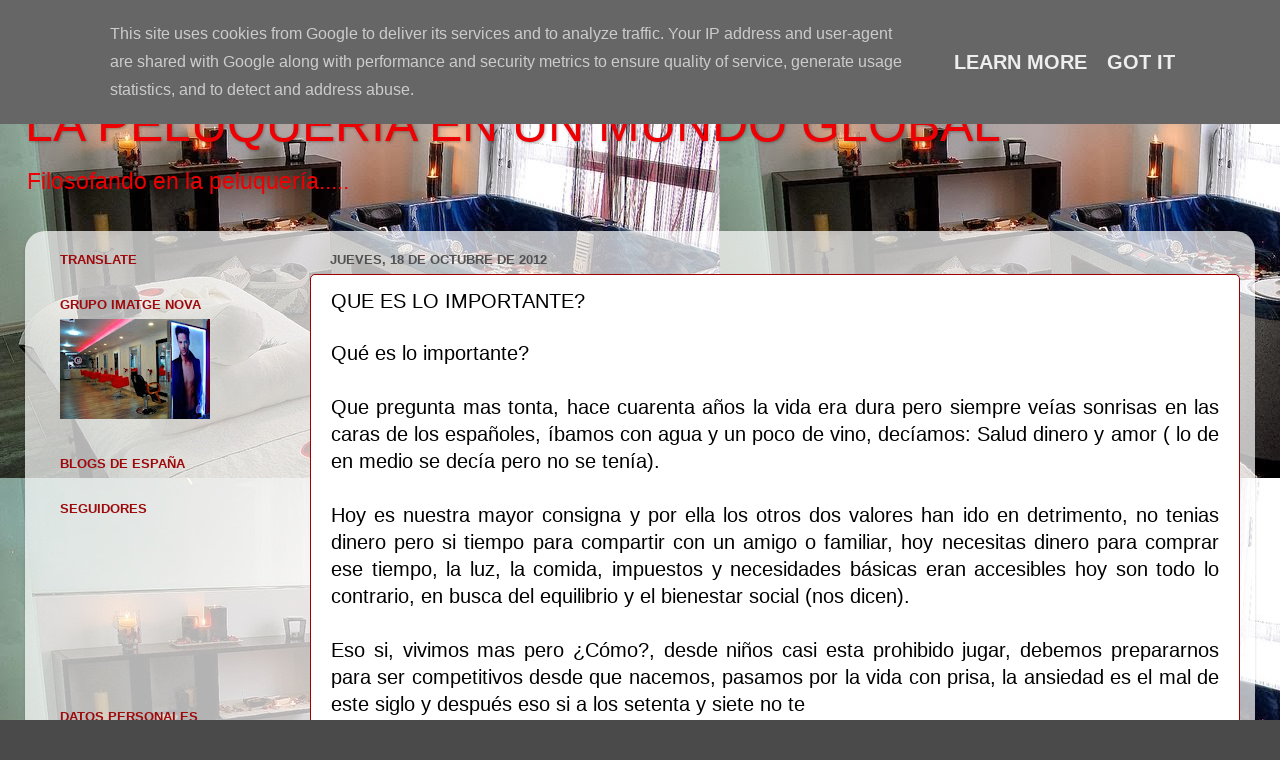

--- FILE ---
content_type: text/html; charset=UTF-8
request_url: http://www.elrincondemarc.es/2012/10/que-es-lo-importante.html
body_size: 22529
content:
<!DOCTYPE html>
<html class='v2' dir='ltr' lang='es' xmlns='http://www.w3.org/1999/xhtml' xmlns:b='http://www.google.com/2005/gml/b' xmlns:data='http://www.google.com/2005/gml/data' xmlns:expr='http://www.google.com/2005/gml/expr'>
<head>
<link href='https://www.blogger.com/static/v1/widgets/335934321-css_bundle_v2.css' rel='stylesheet' type='text/css'/>
<meta content='ca-pub-1416441337514332' name='google-adsense-account'/>"
    <script async='async' crossorigin='anonymous' src='https://pagead2.googlesyndication.com/pagead/js/adsbygoogle.js?client=ca-pub-1416441337514332'></script>
<meta content='width=1100' name='viewport'/>
<meta content='text/html; charset=UTF-8' http-equiv='Content-Type'/>
<meta content='blogger' name='generator'/>
<link href='http://www.elrincondemarc.es/favicon.ico' rel='icon' type='image/x-icon'/>
<link href='http://www.elrincondemarc.es/2012/10/que-es-lo-importante.html' rel='canonical'/>
<link rel="alternate" type="application/atom+xml" title="LA PELUQUERIA EN UN MUNDO GLOBAL - Atom" href="http://www.elrincondemarc.es/feeds/posts/default" />
<link rel="alternate" type="application/rss+xml" title="LA PELUQUERIA EN UN MUNDO GLOBAL - RSS" href="http://www.elrincondemarc.es/feeds/posts/default?alt=rss" />
<link rel="service.post" type="application/atom+xml" title="LA PELUQUERIA EN UN MUNDO GLOBAL - Atom" href="https://www.blogger.com/feeds/755111127305110008/posts/default" />

<link rel="alternate" type="application/atom+xml" title="LA PELUQUERIA EN UN MUNDO GLOBAL - Atom" href="http://www.elrincondemarc.es/feeds/9124559232991935806/comments/default" />
<!--Can't find substitution for tag [blog.ieCssRetrofitLinks]-->
<meta content='http://www.elrincondemarc.es/2012/10/que-es-lo-importante.html' property='og:url'/>
<meta content='QUE ES LO IMPORTANTE?' property='og:title'/>
<meta content='Blog sobre peluqueria y estetica  para mejorar tu negocio' property='og:description'/>
<title>LA PELUQUERIA EN UN MUNDO GLOBAL: QUE ES LO IMPORTANTE?</title>
<style id='page-skin-1' type='text/css'><!--
/*-----------------------------------------------
Blogger Template Style
Name:     Picture Window
Designer: Blogger
URL:      www.blogger.com
----------------------------------------------- */
/* Variable definitions
====================
<Variable name="keycolor" description="Main Color" type="color" default="#1a222a"/>
<Variable name="body.background" description="Body Background" type="background"
color="#4a4a4a" default="#111111 url(//themes.googleusercontent.com/image?id=1OACCYOE0-eoTRTfsBuX1NMN9nz599ufI1Jh0CggPFA_sK80AGkIr8pLtYRpNUKPmwtEa) repeat-x fixed top center"/>
<Group description="Page Text" selector="body">
<Variable name="body.font" description="Font" type="font"
default="normal normal 15px Arial, Tahoma, Helvetica, FreeSans, sans-serif"/>
<Variable name="body.text.color" description="Text Color" type="color" default="#333333"/>
</Group>
<Group description="Backgrounds" selector=".body-fauxcolumns-outer">
<Variable name="body.background.color" description="Outer Background" type="color" default="#296695"/>
<Variable name="header.background.color" description="Header Background" type="color" default="transparent"/>
<Variable name="post.background.color" description="Post Background" type="color" default="#ffffff"/>
</Group>
<Group description="Links" selector=".main-outer">
<Variable name="link.color" description="Link Color" type="color" default="#336699"/>
<Variable name="link.visited.color" description="Visited Color" type="color" default="#6699cc"/>
<Variable name="link.hover.color" description="Hover Color" type="color" default="#33aaff"/>
</Group>
<Group description="Blog Title" selector=".header h1">
<Variable name="header.font" description="Title Font" type="font"
default="normal normal 36px Arial, Tahoma, Helvetica, FreeSans, sans-serif"/>
<Variable name="header.text.color" description="Text Color" type="color" default="#ffffff" />
</Group>
<Group description="Tabs Text" selector=".tabs-inner .widget li a">
<Variable name="tabs.font" description="Font" type="font"
default="normal normal 15px Arial, Tahoma, Helvetica, FreeSans, sans-serif"/>
<Variable name="tabs.text.color" description="Text Color" type="color" default="#ffffff"/>
<Variable name="tabs.selected.text.color" description="Selected Color" type="color" default="#ed0d10"/>
</Group>
<Group description="Tabs Background" selector=".tabs-outer .PageList">
<Variable name="tabs.background.color" description="Background Color" type="color" default="transparent"/>
<Variable name="tabs.selected.background.color" description="Selected Color" type="color" default="transparent"/>
<Variable name="tabs.separator.color" description="Separator Color" type="color" default="transparent"/>
</Group>
<Group description="Post Title" selector="h3.post-title, .comments h4">
<Variable name="post.title.font" description="Title Font" type="font"
default="normal normal 18px Arial, Tahoma, Helvetica, FreeSans, sans-serif"/>
</Group>
<Group description="Date Header" selector=".date-header">
<Variable name="date.header.color" description="Text Color" type="color" default="#000000"/>
</Group>
<Group description="Post" selector=".post">
<Variable name="post.footer.text.color" description="Footer Text Color" type="color" default="#999999"/>
<Variable name="post.border.color" description="Border Color" type="color" default="#dddddd"/>
</Group>
<Group description="Gadgets" selector="h2">
<Variable name="widget.title.font" description="Title Font" type="font"
default="bold normal 13px Arial, Tahoma, Helvetica, FreeSans, sans-serif"/>
<Variable name="widget.title.text.color" description="Title Color" type="color" default="#888888"/>
</Group>
<Group description="Footer" selector=".footer-outer">
<Variable name="footer.text.color" description="Text Color" type="color" default="#cccccc"/>
<Variable name="footer.widget.title.text.color" description="Gadget Title Color" type="color" default="#aaaaaa"/>
</Group>
<Group description="Footer Links" selector=".footer-outer">
<Variable name="footer.link.color" description="Link Color" type="color" default="#99ccee"/>
<Variable name="footer.link.visited.color" description="Visited Color" type="color" default="#77aaee"/>
<Variable name="footer.link.hover.color" description="Hover Color" type="color" default="#33aaff"/>
</Group>
<Variable name="content.margin" description="Content Margin Top" type="length" default="20px" min="0" max="100px"/>
<Variable name="content.padding" description="Content Padding" type="length" default="0" min="0" max="100px"/>
<Variable name="content.background" description="Content Background" type="background"
default="transparent none repeat scroll top left"/>
<Variable name="content.border.radius" description="Content Border Radius" type="length" default="0" min="0" max="100px"/>
<Variable name="content.shadow.spread" description="Content Shadow Spread" type="length" default="0" min="0" max="100px"/>
<Variable name="header.padding" description="Header Padding" type="length" default="0" min="0" max="100px"/>
<Variable name="header.background.gradient" description="Header Gradient" type="url"
default="none"/>
<Variable name="header.border.radius" description="Header Border Radius" type="length" default="0" min="0" max="100px"/>
<Variable name="main.border.radius.top" description="Main Border Radius" type="length" default="20px" min="0" max="100px"/>
<Variable name="footer.border.radius.top" description="Footer Border Radius Top" type="length" default="0" min="0" max="100px"/>
<Variable name="footer.border.radius.bottom" description="Footer Border Radius Bottom" type="length" default="20px" min="0" max="100px"/>
<Variable name="region.shadow.spread" description="Main and Footer Shadow Spread" type="length" default="3px" min="0" max="100px"/>
<Variable name="region.shadow.offset" description="Main and Footer Shadow Offset" type="length" default="1px" min="-50px" max="50px"/>
<Variable name="tabs.background.gradient" description="Tab Background Gradient" type="url" default="none"/>
<Variable name="tab.selected.background.gradient" description="Selected Tab Background" type="url"
default="url(https://resources.blogblog.com/blogblog/data/1kt/transparent/white80.png)"/>
<Variable name="tab.background" description="Tab Background" type="background"
default="transparent url(https://resources.blogblog.com/blogblog/data/1kt/transparent/black50.png) repeat scroll top left"/>
<Variable name="tab.border.radius" description="Tab Border Radius" type="length" default="10px" min="0" max="100px"/>
<Variable name="tab.first.border.radius" description="First Tab Border Radius" type="length" default="10px" min="0" max="100px"/>
<Variable name="tabs.border.radius" description="Tabs Border Radius" type="length" default="0" min="0" max="100px"/>
<Variable name="tabs.spacing" description="Tab Spacing" type="length" default=".25em" min="0" max="10em"/>
<Variable name="tabs.margin.bottom" description="Tab Margin Bottom" type="length" default="0" min="0" max="100px"/>
<Variable name="tabs.margin.sides" description="Tab Margin Sides" type="length" default="20px" min="0" max="100px"/>
<Variable name="main.background" description="Main Background" type="background"
default="transparent url(https://resources.blogblog.com/blogblog/data/1kt/transparent/white80.png) repeat scroll top left"/>
<Variable name="main.padding.sides" description="Main Padding Sides" type="length" default="20px" min="0" max="100px"/>
<Variable name="footer.background" description="Footer Background" type="background"
default="transparent url(https://resources.blogblog.com/blogblog/data/1kt/transparent/black50.png) repeat scroll top left"/>
<Variable name="post.margin.sides" description="Post Margin Sides" type="length" default="-20px" min="-50px" max="50px"/>
<Variable name="post.border.radius" description="Post Border Radius" type="length" default="5px" min="0" max="100px"/>
<Variable name="widget.title.text.transform" description="Widget Title Text Transform" type="string" default="uppercase"/>
<Variable name="mobile.background.overlay" description="Mobile Background Overlay" type="string"
default="transparent none repeat scroll top left"/>
<Variable name="startSide" description="Side where text starts in blog language" type="automatic" default="left"/>
<Variable name="endSide" description="Side where text ends in blog language" type="automatic" default="right"/>
*/
/* Content
----------------------------------------------- */
body {
font: normal normal 20px Arial, Tahoma, Helvetica, FreeSans, sans-serif;
color: #000000;
background: #4a4a4a url(http://2.bp.blogspot.com/-P2dGEVyWvls/UuztRF9rLhI/AAAAAAAACS0/aCGlkjdzyQg/s0/instalciones6.jpg) repeat scroll top left;
}
html body .region-inner {
min-width: 0;
max-width: 100%;
width: auto;
}
.content-outer {
font-size: 90%;
}
a:link {
text-decoration:none;
color: #ed0d10;
}
a:visited {
text-decoration:none;
color: #ed0d10;
}
a:hover {
text-decoration:underline;
color: #ed0d10;
}
.content-outer {
background: transparent none repeat scroll top left;
-moz-border-radius: 0;
-webkit-border-radius: 0;
-goog-ms-border-radius: 0;
border-radius: 0;
-moz-box-shadow: 0 0 0 rgba(0, 0, 0, .15);
-webkit-box-shadow: 0 0 0 rgba(0, 0, 0, .15);
-goog-ms-box-shadow: 0 0 0 rgba(0, 0, 0, .15);
box-shadow: 0 0 0 rgba(0, 0, 0, .15);
margin: 20px auto;
}
.content-inner {
padding: 0;
}
/* Header
----------------------------------------------- */
.header-outer {
background: transparent none repeat-x scroll top left;
_background-image: none;
color: #ed0003;
-moz-border-radius: 0;
-webkit-border-radius: 0;
-goog-ms-border-radius: 0;
border-radius: 0;
}
.Header img, .Header #header-inner {
-moz-border-radius: 0;
-webkit-border-radius: 0;
-goog-ms-border-radius: 0;
border-radius: 0;
}
.header-inner .Header .titlewrapper,
.header-inner .Header .descriptionwrapper {
padding-left: 0;
padding-right: 0;
}
.Header h1 {
font: normal normal 50px Arial, Tahoma, Helvetica, FreeSans, sans-serif;
text-shadow: 1px 1px 3px rgba(0, 0, 0, 0.3);
}
.Header h1 a {
color: #ed0003;
}
.Header .description {
font-size: 130%;
}
/* Tabs
----------------------------------------------- */
.tabs-inner {
margin: .5em 20px 0;
padding: 0;
}
.tabs-inner .section {
margin: 0;
}
.tabs-inner .widget ul {
padding: 0;
background: #cfcfcf none repeat scroll bottom;
-moz-border-radius: 0;
-webkit-border-radius: 0;
-goog-ms-border-radius: 0;
border-radius: 0;
}
.tabs-inner .widget li {
border: none;
}
.tabs-inner .widget li a {
display: inline-block;
padding: .5em 1em;
margin-right: .25em;
color: #ffffff;
font: normal normal 15px Arial, Tahoma, Helvetica, FreeSans, sans-serif;
-moz-border-radius: 10px 10px 0 0;
-webkit-border-top-left-radius: 10px;
-webkit-border-top-right-radius: 10px;
-goog-ms-border-radius: 10px 10px 0 0;
border-radius: 10px 10px 0 0;
background: transparent url(https://resources.blogblog.com/blogblog/data/1kt/transparent/black50.png) repeat scroll top left;
border-right: 1px solid #cc6ece;
}
.tabs-inner .widget li:first-child a {
padding-left: 1.25em;
-moz-border-radius-topleft: 10px;
-moz-border-radius-bottomleft: 0;
-webkit-border-top-left-radius: 10px;
-webkit-border-bottom-left-radius: 0;
-goog-ms-border-top-left-radius: 10px;
-goog-ms-border-bottom-left-radius: 0;
border-top-left-radius: 10px;
border-bottom-left-radius: 0;
}
.tabs-inner .widget li.selected a,
.tabs-inner .widget li a:hover {
position: relative;
z-index: 1;
background: #ee9ea8 url(https://resources.blogblog.com/blogblog/data/1kt/transparent/white80.png) repeat scroll bottom;
color: #b63c3c;
-moz-box-shadow: 0 0 3px rgba(0, 0, 0, .15);
-webkit-box-shadow: 0 0 3px rgba(0, 0, 0, .15);
-goog-ms-box-shadow: 0 0 3px rgba(0, 0, 0, .15);
box-shadow: 0 0 3px rgba(0, 0, 0, .15);
}
/* Headings
----------------------------------------------- */
h2 {
font: bold normal 13px Arial, Tahoma, Helvetica, FreeSans, sans-serif;
text-transform: uppercase;
color: #9e090b;
margin: .5em 0;
}
/* Main
----------------------------------------------- */
.main-outer {
background: transparent url(https://resources.blogblog.com/blogblog/data/1kt/transparent/white80.png) repeat scroll top left;
-moz-border-radius: 20px 20px 0 0;
-webkit-border-top-left-radius: 20px;
-webkit-border-top-right-radius: 20px;
-webkit-border-bottom-left-radius: 0;
-webkit-border-bottom-right-radius: 0;
-goog-ms-border-radius: 20px 20px 0 0;
border-radius: 20px 20px 0 0;
-moz-box-shadow: 0 1px 3px rgba(0, 0, 0, .15);
-webkit-box-shadow: 0 1px 3px rgba(0, 0, 0, .15);
-goog-ms-box-shadow: 0 1px 3px rgba(0, 0, 0, .15);
box-shadow: 0 1px 3px rgba(0, 0, 0, .15);
}
.main-inner {
padding: 15px 20px 20px;
}
.main-inner .column-center-inner {
padding: 0 0;
}
.main-inner .column-left-inner {
padding-left: 0;
}
.main-inner .column-right-inner {
padding-right: 0;
}
/* Posts
----------------------------------------------- */
h3.post-title {
margin: 0;
font: normal normal 20px Arial, Tahoma, Helvetica, FreeSans, sans-serif;
}
.comments h4 {
margin: 1em 0 0;
font: normal normal 20px Arial, Tahoma, Helvetica, FreeSans, sans-serif;
}
.date-header span {
color: #515151;
}
.post-outer {
background-color: #ffffff;
border: solid 1px #9e0002;
-moz-border-radius: 5px;
-webkit-border-radius: 5px;
border-radius: 5px;
-goog-ms-border-radius: 5px;
padding: 15px 20px;
margin: 0 -20px 20px;
}
.post-body {
line-height: 1.4;
font-size: 110%;
position: relative;
}
.post-header {
margin: 0 0 1.5em;
color: #515151;
line-height: 1.6;
}
.post-footer {
margin: .5em 0 0;
color: #515151;
line-height: 1.6;
}
#blog-pager {
font-size: 140%
}
#comments .comment-author {
padding-top: 1.5em;
border-top: dashed 1px #ccc;
border-top: dashed 1px rgba(128, 128, 128, .5);
background-position: 0 1.5em;
}
#comments .comment-author:first-child {
padding-top: 0;
border-top: none;
}
.avatar-image-container {
margin: .2em 0 0;
}
/* Comments
----------------------------------------------- */
.comments .comments-content .icon.blog-author {
background-repeat: no-repeat;
background-image: url([data-uri]);
}
.comments .comments-content .loadmore a {
border-top: 1px solid #ed0d10;
border-bottom: 1px solid #ed0d10;
}
.comments .continue {
border-top: 2px solid #ed0d10;
}
/* Widgets
----------------------------------------------- */
.widget ul, .widget #ArchiveList ul.flat {
padding: 0;
list-style: none;
}
.widget ul li, .widget #ArchiveList ul.flat li {
border-top: dashed 1px #ccc;
border-top: dashed 1px rgba(128, 128, 128, .5);
}
.widget ul li:first-child, .widget #ArchiveList ul.flat li:first-child {
border-top: none;
}
.widget .post-body ul {
list-style: disc;
}
.widget .post-body ul li {
border: none;
}
/* Footer
----------------------------------------------- */
.footer-outer {
color:#cfcfcf;
background: transparent url(https://resources.blogblog.com/blogblog/data/1kt/transparent/black50.png) repeat scroll top left;
-moz-border-radius: 0 0 20px 20px;
-webkit-border-top-left-radius: 0;
-webkit-border-top-right-radius: 0;
-webkit-border-bottom-left-radius: 20px;
-webkit-border-bottom-right-radius: 20px;
-goog-ms-border-radius: 0 0 20px 20px;
border-radius: 0 0 20px 20px;
-moz-box-shadow: 0 1px 3px rgba(0, 0, 0, .15);
-webkit-box-shadow: 0 1px 3px rgba(0, 0, 0, .15);
-goog-ms-box-shadow: 0 1px 3px rgba(0, 0, 0, .15);
box-shadow: 0 1px 3px rgba(0, 0, 0, .15);
}
.footer-inner {
padding: 10px 20px 20px;
}
.footer-outer a {
color: #ee9ea8;
}
.footer-outer a:visited {
color: #ee847e;
}
.footer-outer a:hover {
color: #ff3e50;
}
.footer-outer .widget h2 {
color: #aeaeae;
}
/* Mobile
----------------------------------------------- */
html body.mobile {
height: auto;
}
html body.mobile {
min-height: 480px;
background-size: 100% auto;
}
.mobile .body-fauxcolumn-outer {
background: transparent none repeat scroll top left;
}
html .mobile .mobile-date-outer, html .mobile .blog-pager {
border-bottom: none;
background: transparent url(https://resources.blogblog.com/blogblog/data/1kt/transparent/white80.png) repeat scroll top left;
margin-bottom: 10px;
}
.mobile .date-outer {
background: transparent url(https://resources.blogblog.com/blogblog/data/1kt/transparent/white80.png) repeat scroll top left;
}
.mobile .header-outer, .mobile .main-outer,
.mobile .post-outer, .mobile .footer-outer {
-moz-border-radius: 0;
-webkit-border-radius: 0;
-goog-ms-border-radius: 0;
border-radius: 0;
}
.mobile .content-outer,
.mobile .main-outer,
.mobile .post-outer {
background: inherit;
border: none;
}
.mobile .content-outer {
font-size: 100%;
}
.mobile-link-button {
background-color: #ed0d10;
}
.mobile-link-button a:link, .mobile-link-button a:visited {
color: #ffffff;
}
.mobile-index-contents {
color: #000000;
}
.mobile .tabs-inner .PageList .widget-content {
background: #ee9ea8 url(https://resources.blogblog.com/blogblog/data/1kt/transparent/white80.png) repeat scroll bottom;
color: #b63c3c;
}
.mobile .tabs-inner .PageList .widget-content .pagelist-arrow {
border-left: 1px solid #cc6ece;
}

--></style>
<style id='template-skin-1' type='text/css'><!--
body {
min-width: 1230px;
}
.content-outer, .content-fauxcolumn-outer, .region-inner {
min-width: 1230px;
max-width: 1230px;
_width: 1230px;
}
.main-inner .columns {
padding-left: 270px;
padding-right: 0px;
}
.main-inner .fauxcolumn-center-outer {
left: 270px;
right: 0px;
/* IE6 does not respect left and right together */
_width: expression(this.parentNode.offsetWidth -
parseInt("270px") -
parseInt("0px") + 'px');
}
.main-inner .fauxcolumn-left-outer {
width: 270px;
}
.main-inner .fauxcolumn-right-outer {
width: 0px;
}
.main-inner .column-left-outer {
width: 270px;
right: 100%;
margin-left: -270px;
}
.main-inner .column-right-outer {
width: 0px;
margin-right: -0px;
}
#layout {
min-width: 0;
}
#layout .content-outer {
min-width: 0;
width: 800px;
}
#layout .region-inner {
min-width: 0;
width: auto;
}
body#layout div.add_widget {
padding: 8px;
}
body#layout div.add_widget a {
margin-left: 32px;
}
--></style>
<style>
    body {background-image:url(http\:\/\/2.bp.blogspot.com\/-P2dGEVyWvls\/UuztRF9rLhI\/AAAAAAAACS0\/aCGlkjdzyQg\/s0\/instalciones6.jpg);}
    
@media (max-width: 200px) { body {background-image:url(http\:\/\/2.bp.blogspot.com\/-P2dGEVyWvls\/UuztRF9rLhI\/AAAAAAAACS0\/aCGlkjdzyQg\/w200\/instalciones6.jpg);}}
@media (max-width: 400px) and (min-width: 201px) { body {background-image:url(http\:\/\/2.bp.blogspot.com\/-P2dGEVyWvls\/UuztRF9rLhI\/AAAAAAAACS0\/aCGlkjdzyQg\/w400\/instalciones6.jpg);}}
@media (max-width: 800px) and (min-width: 401px) { body {background-image:url(http\:\/\/2.bp.blogspot.com\/-P2dGEVyWvls\/UuztRF9rLhI\/AAAAAAAACS0\/aCGlkjdzyQg\/w800\/instalciones6.jpg);}}
@media (max-width: 1200px) and (min-width: 801px) { body {background-image:url(http\:\/\/2.bp.blogspot.com\/-P2dGEVyWvls\/UuztRF9rLhI\/AAAAAAAACS0\/aCGlkjdzyQg\/w1200\/instalciones6.jpg);}}
/* Last tag covers anything over one higher than the previous max-size cap. */
@media (min-width: 1201px) { body {background-image:url(http\:\/\/2.bp.blogspot.com\/-P2dGEVyWvls\/UuztRF9rLhI\/AAAAAAAACS0\/aCGlkjdzyQg\/w1600\/instalciones6.jpg);}}
  </style>
<link href='https://www.blogger.com/dyn-css/authorization.css?targetBlogID=755111127305110008&amp;zx=2666bab2-0311-4846-830f-6dbfd515f008' media='none' onload='if(media!=&#39;all&#39;)media=&#39;all&#39;' rel='stylesheet'/><noscript><link href='https://www.blogger.com/dyn-css/authorization.css?targetBlogID=755111127305110008&amp;zx=2666bab2-0311-4846-830f-6dbfd515f008' rel='stylesheet'/></noscript>
<meta name='google-adsense-platform-account' content='ca-host-pub-1556223355139109'/>
<meta name='google-adsense-platform-domain' content='blogspot.com'/>

<script async src="https://pagead2.googlesyndication.com/pagead/js/adsbygoogle.js?client=ca-pub-1416441337514332&host=ca-host-pub-1556223355139109" crossorigin="anonymous"></script>

<!-- data-ad-client=ca-pub-1416441337514332 -->

<script type="text/javascript" language="javascript">
  // Supply ads personalization default for EEA readers
  // See https://www.blogger.com/go/adspersonalization
  adsbygoogle = window.adsbygoogle || [];
  if (typeof adsbygoogle.requestNonPersonalizedAds === 'undefined') {
    adsbygoogle.requestNonPersonalizedAds = 1;
  }
</script>


</head><script async='async' crossorigin='anonymous' src='https://pagead2.googlesyndication.com/pagead/js/adsbygoogle.js?client=ca-pub-1416441337514332'></script>
<body class='loading'>
<div class='navbar section' id='navbar' name='Barra de navegación'><div class='widget Navbar' data-version='1' id='Navbar1'><script type="text/javascript">
    function setAttributeOnload(object, attribute, val) {
      if(window.addEventListener) {
        window.addEventListener('load',
          function(){ object[attribute] = val; }, false);
      } else {
        window.attachEvent('onload', function(){ object[attribute] = val; });
      }
    }
  </script>
<div id="navbar-iframe-container"></div>
<script type="text/javascript" src="https://apis.google.com/js/platform.js"></script>
<script type="text/javascript">
      gapi.load("gapi.iframes:gapi.iframes.style.bubble", function() {
        if (gapi.iframes && gapi.iframes.getContext) {
          gapi.iframes.getContext().openChild({
              url: 'https://www.blogger.com/navbar/755111127305110008?po\x3d9124559232991935806\x26origin\x3dhttp://www.elrincondemarc.es',
              where: document.getElementById("navbar-iframe-container"),
              id: "navbar-iframe"
          });
        }
      });
    </script><script type="text/javascript">
(function() {
var script = document.createElement('script');
script.type = 'text/javascript';
script.src = '//pagead2.googlesyndication.com/pagead/js/google_top_exp.js';
var head = document.getElementsByTagName('head')[0];
if (head) {
head.appendChild(script);
}})();
</script>
</div></div>
<div class='body-fauxcolumns'>
<div class='fauxcolumn-outer body-fauxcolumn-outer'>
<div class='cap-top'>
<div class='cap-left'></div>
<div class='cap-right'></div>
</div>
<div class='fauxborder-left'>
<div class='fauxborder-right'></div>
<div class='fauxcolumn-inner'>
</div>
</div>
<div class='cap-bottom'>
<div class='cap-left'></div>
<div class='cap-right'></div>
</div>
</div>
</div>
<div class='content'>
<div class='content-fauxcolumns'>
<div class='fauxcolumn-outer content-fauxcolumn-outer'>
<div class='cap-top'>
<div class='cap-left'></div>
<div class='cap-right'></div>
</div>
<div class='fauxborder-left'>
<div class='fauxborder-right'></div>
<div class='fauxcolumn-inner'>
</div>
</div>
<div class='cap-bottom'>
<div class='cap-left'></div>
<div class='cap-right'></div>
</div>
</div>
</div>
<div class='content-outer'>
<div class='content-cap-top cap-top'>
<div class='cap-left'></div>
<div class='cap-right'></div>
</div>
<div class='fauxborder-left content-fauxborder-left'>
<div class='fauxborder-right content-fauxborder-right'></div>
<div class='content-inner'>
<header>
<div class='header-outer'>
<div class='header-cap-top cap-top'>
<div class='cap-left'></div>
<div class='cap-right'></div>
</div>
<div class='fauxborder-left header-fauxborder-left'>
<div class='fauxborder-right header-fauxborder-right'></div>
<div class='region-inner header-inner'>
<div class='header section' id='header' name='Cabecera'><div class='widget Header' data-version='1' id='Header1'>
<div id='header-inner'>
<div class='titlewrapper'>
<h1 class='title'>
<a href='http://www.elrincondemarc.es/'>
LA PELUQUERIA EN UN MUNDO GLOBAL
</a>
</h1>
</div>
<div class='descriptionwrapper'>
<p class='description'><span>Filosofando en la peluquería.....</span></p>
</div>
</div>
</div></div>
</div>
</div>
<div class='header-cap-bottom cap-bottom'>
<div class='cap-left'></div>
<div class='cap-right'></div>
</div>
</div>
</header>
<div class='tabs-outer'>
<div class='tabs-cap-top cap-top'>
<div class='cap-left'></div>
<div class='cap-right'></div>
</div>
<div class='fauxborder-left tabs-fauxborder-left'>
<div class='fauxborder-right tabs-fauxborder-right'></div>
<div class='region-inner tabs-inner'>
<div class='tabs no-items section' id='crosscol' name='Multicolumnas'></div>
<div class='tabs no-items section' id='crosscol-overflow' name='Cross-Column 2'></div>
</div>
</div>
<div class='tabs-cap-bottom cap-bottom'>
<div class='cap-left'></div>
<div class='cap-right'></div>
</div>
</div>
<div class='main-outer'>
<div class='main-cap-top cap-top'>
<div class='cap-left'></div>
<div class='cap-right'></div>
</div>
<div class='fauxborder-left main-fauxborder-left'>
<div class='fauxborder-right main-fauxborder-right'></div>
<div class='region-inner main-inner'>
<div class='columns fauxcolumns'>
<div class='fauxcolumn-outer fauxcolumn-center-outer'>
<div class='cap-top'>
<div class='cap-left'></div>
<div class='cap-right'></div>
</div>
<div class='fauxborder-left'>
<div class='fauxborder-right'></div>
<div class='fauxcolumn-inner'>
</div>
</div>
<div class='cap-bottom'>
<div class='cap-left'></div>
<div class='cap-right'></div>
</div>
</div>
<div class='fauxcolumn-outer fauxcolumn-left-outer'>
<div class='cap-top'>
<div class='cap-left'></div>
<div class='cap-right'></div>
</div>
<div class='fauxborder-left'>
<div class='fauxborder-right'></div>
<div class='fauxcolumn-inner'>
</div>
</div>
<div class='cap-bottom'>
<div class='cap-left'></div>
<div class='cap-right'></div>
</div>
</div>
<div class='fauxcolumn-outer fauxcolumn-right-outer'>
<div class='cap-top'>
<div class='cap-left'></div>
<div class='cap-right'></div>
</div>
<div class='fauxborder-left'>
<div class='fauxborder-right'></div>
<div class='fauxcolumn-inner'>
</div>
</div>
<div class='cap-bottom'>
<div class='cap-left'></div>
<div class='cap-right'></div>
</div>
</div>
<!-- corrects IE6 width calculation -->
<div class='columns-inner'>
<div class='column-center-outer'>
<div class='column-center-inner'>
<div class='main section' id='main' name='Principal'><div class='widget Blog' data-version='1' id='Blog1'>
<div class='blog-posts hfeed'>

          <div class="date-outer">
        
<h2 class='date-header'><span>jueves, 18 de octubre de 2012</span></h2>

          <div class="date-posts">
        
<div class='post-outer'>
<div class='post hentry uncustomized-post-template' itemprop='blogPost' itemscope='itemscope' itemtype='http://schema.org/BlogPosting'>
<meta content='755111127305110008' itemprop='blogId'/>
<meta content='9124559232991935806' itemprop='postId'/>
<a name='9124559232991935806'></a>
<h3 class='post-title entry-title' itemprop='name'>
QUE ES LO IMPORTANTE?
</h3>
<div class='post-header'>
<div class='post-header-line-1'></div>
</div>
<div class='post-body entry-content' id='post-body-9124559232991935806' itemprop='description articleBody'>
<div style="text-align: justify;">
Qué es lo importante?</div>
<div style="text-align: justify;">
<br /></div>
<div style="text-align: justify;">
Que pregunta mas tonta, hace cuarenta años la vida era dura pero siempre veías sonrisas en las caras de los españoles,  íbamos con agua y un poco de vino, decíamos: Salud dinero y amor ( lo de en medio se decía pero no se tenía).</div>
<div style="text-align: justify;">
<br /></div>
<div style="text-align: justify;">
Hoy es nuestra mayor consigna y por ella los otros dos valores han ido en detrimento,  no tenias dinero pero si tiempo para compartir con un amigo o familiar, hoy necesitas dinero para comprar ese tiempo,  la luz, la comida,  impuestos  y necesidades básicas eran accesibles hoy son todo lo contrario,  en busca del equilibrio y el bienestar social (nos dicen).</div>
<div style="text-align: justify;">
<br /></div>
<div style="text-align: justify;">
Eso si, vivimos mas pero &#191;Cómo?,  desde niños casi esta prohibido jugar, debemos prepararnos para ser competitivos desde que nacemos,  pasamos por la vida con prisa, la ansiedad es el mal de este siglo y después eso si a los setenta y siete no te <br />
<a name="more"></a>falta ninguna atención, nos dan todo tipo de medicamentos para no morirnos, en muchos casos nos aseguran una larga agonía postrados  en una cama con oxigeno  y goteos varios, a mi perdonadme pero prefiero morir mas joven y disfrutado que longevo y muerto en vida.</div>
<div style="text-align: justify;">
<br /></div>
<div style="text-align: justify;">
Lo importante seria ver lo importante , lo que nos produce felicidad y ganas de vivir el momento,  desprendernos más de valores materiales  y acogernos a esas cosas que nos echamos encima: Un viaje de vez en cuando, unas&nbsp;cervecitas&nbsp;con charla en un bareto, ir a la peluquería (&#191;Por qué no?), un masajillo relajante, etc, etc,,,,,</div>
<div style="text-align: justify;">
<br /></div>
<div style="text-align: justify;">
Después del caos económico hay mucha gente (ojala fuese mas) que empieza a hacerse muchas preguntas,  si la respuesta la encuentra en reducir el gasto en tonterías inútiles, si empiezan a valorar más su propio tiempo que el dinero que cuesta conseguirlo, &#191;&nbsp;volveríamos&nbsp;a ver la sonrisa en la cara de muchos españoles?, espero que si, un abrazo.</div>
<div style='clear: both;'></div>
</div>
<div class='post-footer'>
<div class='post-footer-line post-footer-line-1'>
<span class='post-author vcard'>
Publicado por
<span class='fn' itemprop='author' itemscope='itemscope' itemtype='http://schema.org/Person'>
<meta content='https://www.blogger.com/profile/03219085575005222845' itemprop='url'/>
<a class='g-profile' href='https://www.blogger.com/profile/03219085575005222845' rel='author' title='author profile'>
<span itemprop='name'>Marcelo Cañadas</span>
</a>
</span>
</span>
<span class='post-timestamp'>
en
<meta content='http://www.elrincondemarc.es/2012/10/que-es-lo-importante.html' itemprop='url'/>
<a class='timestamp-link' href='http://www.elrincondemarc.es/2012/10/que-es-lo-importante.html' rel='bookmark' title='permanent link'><abbr class='published' itemprop='datePublished' title='2012-10-18T14:58:00+02:00'>14:58</abbr></a>
</span>
<span class='post-comment-link'>
</span>
<span class='post-icons'>
<span class='item-control blog-admin pid-1687736477'>
<a href='https://www.blogger.com/post-edit.g?blogID=755111127305110008&postID=9124559232991935806&from=pencil' title='Editar entrada'>
<img alt='' class='icon-action' height='18' src='https://resources.blogblog.com/img/icon18_edit_allbkg.gif' width='18'/>
</a>
</span>
</span>
<div class='post-share-buttons goog-inline-block'>
<a class='goog-inline-block share-button sb-email' href='https://www.blogger.com/share-post.g?blogID=755111127305110008&postID=9124559232991935806&target=email' target='_blank' title='Enviar por correo electrónico'><span class='share-button-link-text'>Enviar por correo electrónico</span></a><a class='goog-inline-block share-button sb-blog' href='https://www.blogger.com/share-post.g?blogID=755111127305110008&postID=9124559232991935806&target=blog' onclick='window.open(this.href, "_blank", "height=270,width=475"); return false;' target='_blank' title='Escribe un blog'><span class='share-button-link-text'>Escribe un blog</span></a><a class='goog-inline-block share-button sb-twitter' href='https://www.blogger.com/share-post.g?blogID=755111127305110008&postID=9124559232991935806&target=twitter' target='_blank' title='Compartir en X'><span class='share-button-link-text'>Compartir en X</span></a><a class='goog-inline-block share-button sb-facebook' href='https://www.blogger.com/share-post.g?blogID=755111127305110008&postID=9124559232991935806&target=facebook' onclick='window.open(this.href, "_blank", "height=430,width=640"); return false;' target='_blank' title='Compartir con Facebook'><span class='share-button-link-text'>Compartir con Facebook</span></a><a class='goog-inline-block share-button sb-pinterest' href='https://www.blogger.com/share-post.g?blogID=755111127305110008&postID=9124559232991935806&target=pinterest' target='_blank' title='Compartir en Pinterest'><span class='share-button-link-text'>Compartir en Pinterest</span></a>
</div>
</div>
<div class='post-footer-line post-footer-line-2'>
<span class='post-labels'>
Peluquerias,estetica,salones de belleza,sauna
<a href='http://www.elrincondemarc.es/search/label/belleza' rel='tag'>belleza</a>,
<a href='http://www.elrincondemarc.es/search/label/estetica' rel='tag'>estetica</a>,
<a href='http://www.elrincondemarc.es/search/label/grupo%20imatge%20nova' rel='tag'>grupo imatge nova</a>,
<a href='http://www.elrincondemarc.es/search/label/look' rel='tag'>look</a>,
<a href='http://www.elrincondemarc.es/search/label/peluqueria' rel='tag'>peluqueria</a>,
<a href='http://www.elrincondemarc.es/search/label/salon' rel='tag'>salon</a>
</span>
</div>
<div class='post-footer-line post-footer-line-3'>
<span class='post-location'>
</span>
</div>
</div>
</div>
<div class='comments' id='comments'>
<a name='comments'></a>
<h4>1 comentario:</h4>
<div class='comments-content'>
<script async='async' src='' type='text/javascript'></script>
<script type='text/javascript'>
    (function() {
      var items = null;
      var msgs = null;
      var config = {};

// <![CDATA[
      var cursor = null;
      if (items && items.length > 0) {
        cursor = parseInt(items[items.length - 1].timestamp) + 1;
      }

      var bodyFromEntry = function(entry) {
        var text = (entry &&
                    ((entry.content && entry.content.$t) ||
                     (entry.summary && entry.summary.$t))) ||
            '';
        if (entry && entry.gd$extendedProperty) {
          for (var k in entry.gd$extendedProperty) {
            if (entry.gd$extendedProperty[k].name == 'blogger.contentRemoved') {
              return '<span class="deleted-comment">' + text + '</span>';
            }
          }
        }
        return text;
      }

      var parse = function(data) {
        cursor = null;
        var comments = [];
        if (data && data.feed && data.feed.entry) {
          for (var i = 0, entry; entry = data.feed.entry[i]; i++) {
            var comment = {};
            // comment ID, parsed out of the original id format
            var id = /blog-(\d+).post-(\d+)/.exec(entry.id.$t);
            comment.id = id ? id[2] : null;
            comment.body = bodyFromEntry(entry);
            comment.timestamp = Date.parse(entry.published.$t) + '';
            if (entry.author && entry.author.constructor === Array) {
              var auth = entry.author[0];
              if (auth) {
                comment.author = {
                  name: (auth.name ? auth.name.$t : undefined),
                  profileUrl: (auth.uri ? auth.uri.$t : undefined),
                  avatarUrl: (auth.gd$image ? auth.gd$image.src : undefined)
                };
              }
            }
            if (entry.link) {
              if (entry.link[2]) {
                comment.link = comment.permalink = entry.link[2].href;
              }
              if (entry.link[3]) {
                var pid = /.*comments\/default\/(\d+)\?.*/.exec(entry.link[3].href);
                if (pid && pid[1]) {
                  comment.parentId = pid[1];
                }
              }
            }
            comment.deleteclass = 'item-control blog-admin';
            if (entry.gd$extendedProperty) {
              for (var k in entry.gd$extendedProperty) {
                if (entry.gd$extendedProperty[k].name == 'blogger.itemClass') {
                  comment.deleteclass += ' ' + entry.gd$extendedProperty[k].value;
                } else if (entry.gd$extendedProperty[k].name == 'blogger.displayTime') {
                  comment.displayTime = entry.gd$extendedProperty[k].value;
                }
              }
            }
            comments.push(comment);
          }
        }
        return comments;
      };

      var paginator = function(callback) {
        if (hasMore()) {
          var url = config.feed + '?alt=json&v=2&orderby=published&reverse=false&max-results=50';
          if (cursor) {
            url += '&published-min=' + new Date(cursor).toISOString();
          }
          window.bloggercomments = function(data) {
            var parsed = parse(data);
            cursor = parsed.length < 50 ? null
                : parseInt(parsed[parsed.length - 1].timestamp) + 1
            callback(parsed);
            window.bloggercomments = null;
          }
          url += '&callback=bloggercomments';
          var script = document.createElement('script');
          script.type = 'text/javascript';
          script.src = url;
          document.getElementsByTagName('head')[0].appendChild(script);
        }
      };
      var hasMore = function() {
        return !!cursor;
      };
      var getMeta = function(key, comment) {
        if ('iswriter' == key) {
          var matches = !!comment.author
              && comment.author.name == config.authorName
              && comment.author.profileUrl == config.authorUrl;
          return matches ? 'true' : '';
        } else if ('deletelink' == key) {
          return config.baseUri + '/comment/delete/'
               + config.blogId + '/' + comment.id;
        } else if ('deleteclass' == key) {
          return comment.deleteclass;
        }
        return '';
      };

      var replybox = null;
      var replyUrlParts = null;
      var replyParent = undefined;

      var onReply = function(commentId, domId) {
        if (replybox == null) {
          // lazily cache replybox, and adjust to suit this style:
          replybox = document.getElementById('comment-editor');
          if (replybox != null) {
            replybox.height = '250px';
            replybox.style.display = 'block';
            replyUrlParts = replybox.src.split('#');
          }
        }
        if (replybox && (commentId !== replyParent)) {
          replybox.src = '';
          document.getElementById(domId).insertBefore(replybox, null);
          replybox.src = replyUrlParts[0]
              + (commentId ? '&parentID=' + commentId : '')
              + '#' + replyUrlParts[1];
          replyParent = commentId;
        }
      };

      var hash = (window.location.hash || '#').substring(1);
      var startThread, targetComment;
      if (/^comment-form_/.test(hash)) {
        startThread = hash.substring('comment-form_'.length);
      } else if (/^c[0-9]+$/.test(hash)) {
        targetComment = hash.substring(1);
      }

      // Configure commenting API:
      var configJso = {
        'maxDepth': config.maxThreadDepth
      };
      var provider = {
        'id': config.postId,
        'data': items,
        'loadNext': paginator,
        'hasMore': hasMore,
        'getMeta': getMeta,
        'onReply': onReply,
        'rendered': true,
        'initComment': targetComment,
        'initReplyThread': startThread,
        'config': configJso,
        'messages': msgs
      };

      var render = function() {
        if (window.goog && window.goog.comments) {
          var holder = document.getElementById('comment-holder');
          window.goog.comments.render(holder, provider);
        }
      };

      // render now, or queue to render when library loads:
      if (window.goog && window.goog.comments) {
        render();
      } else {
        window.goog = window.goog || {};
        window.goog.comments = window.goog.comments || {};
        window.goog.comments.loadQueue = window.goog.comments.loadQueue || [];
        window.goog.comments.loadQueue.push(render);
      }
    })();
// ]]>
  </script>
<div id='comment-holder'>
<div class="comment-thread toplevel-thread"><ol id="top-ra"><li class="comment" id="c6908542603825399276"><div class="avatar-image-container"><img src="//www.blogger.com/img/blogger_logo_round_35.png" alt=""/></div><div class="comment-block"><div class="comment-header"><cite class="user"><a href="https://www.blogger.com/profile/09221412399524878435" rel="nofollow">HAIREFLEXION</a></cite><span class="icon user "></span><span class="datetime secondary-text"><a rel="nofollow" href="http://www.elrincondemarc.es/2012/10/que-es-lo-importante.html?showComment=1350853613946#c6908542603825399276">21 de octubre de 2012 a las 23:06</a></span></div><p class="comment-content">Esto esta en cada uno compañero.........mira yo siempre e sido un pelin especial, atípico o cada uno me catalogue.<br><br>Ciertamente paso el dia con personas para mi es algo fascinante....... yo intento sacar lo mejor de ellos, eso es algo que me gusta, pero los hay de todo tipo e incluso a los que les caes fatal.<br><br>Ami no me importa........ gente tiene que haber de todo , lo que es penoso que son la mayoría los que no dan sin recibir a cambio.</p><span class="comment-actions secondary-text"><a class="comment-reply" target="_self" data-comment-id="6908542603825399276">Responder</a><span class="item-control blog-admin blog-admin pid-200811388"><a target="_self" href="https://www.blogger.com/comment/delete/755111127305110008/6908542603825399276">Eliminar</a></span></span></div><div class="comment-replies"><div id="c6908542603825399276-rt" class="comment-thread inline-thread hidden"><span class="thread-toggle thread-expanded"><span class="thread-arrow"></span><span class="thread-count"><a target="_self">Respuestas</a></span></span><ol id="c6908542603825399276-ra" class="thread-chrome thread-expanded"><div></div><div id="c6908542603825399276-continue" class="continue"><a class="comment-reply" target="_self" data-comment-id="6908542603825399276">Responder</a></div></ol></div></div><div class="comment-replybox-single" id="c6908542603825399276-ce"></div></li></ol><div id="top-continue" class="continue"><a class="comment-reply" target="_self">Añadir comentario</a></div><div class="comment-replybox-thread" id="top-ce"></div><div class="loadmore hidden" data-post-id="9124559232991935806"><a target="_self">Cargar más...</a></div></div>
</div>
</div>
<p class='comment-footer'>
<div class='comment-form'>
<a name='comment-form'></a>
<p>
</p>
<a href='https://www.blogger.com/comment/frame/755111127305110008?po=9124559232991935806&hl=es&saa=85391&origin=http://www.elrincondemarc.es' id='comment-editor-src'></a>
<iframe allowtransparency='true' class='blogger-iframe-colorize blogger-comment-from-post' frameborder='0' height='410px' id='comment-editor' name='comment-editor' src='' width='100%'></iframe>
<script src='https://www.blogger.com/static/v1/jsbin/2830521187-comment_from_post_iframe.js' type='text/javascript'></script>
<script type='text/javascript'>
      BLOG_CMT_createIframe('https://www.blogger.com/rpc_relay.html');
    </script>
</div>
</p>
<div id='backlinks-container'>
<div id='Blog1_backlinks-container'>
</div>
</div>
</div>
</div>

        </div></div>
      
</div>
<div class='blog-pager' id='blog-pager'>
<span id='blog-pager-newer-link'>
<a class='blog-pager-newer-link' href='http://www.elrincondemarc.es/2012/10/franquicias-peluqueria.html' id='Blog1_blog-pager-newer-link' title='Entrada más reciente'>Entrada más reciente</a>
</span>
<span id='blog-pager-older-link'>
<a class='blog-pager-older-link' href='http://www.elrincondemarc.es/2012/10/la-nueva-era.html' id='Blog1_blog-pager-older-link' title='Entrada antigua'>Entrada antigua</a>
</span>
<a class='home-link' href='http://www.elrincondemarc.es/'>Inicio</a>
</div>
<div class='clear'></div>
<div class='post-feeds'>
<div class='feed-links'>
Suscribirse a:
<a class='feed-link' href='http://www.elrincondemarc.es/feeds/9124559232991935806/comments/default' target='_blank' type='application/atom+xml'>Enviar comentarios (Atom)</a>
</div>
</div>
</div></div>
</div>
</div>
<div class='column-left-outer'>
<div class='column-left-inner'>
<aside>
<div class='sidebar section' id='sidebar-left-1'><div class='widget Translate' data-version='1' id='Translate1'>
<h2 class='title'>translate</h2>
<div id='google_translate_element'></div>
<script>
    function googleTranslateElementInit() {
      new google.translate.TranslateElement({
        pageLanguage: 'es',
        autoDisplay: 'true',
        layout: google.translate.TranslateElement.InlineLayout.HORIZONTAL
      }, 'google_translate_element');
    }
  </script>
<script src='//translate.google.com/translate_a/element.js?cb=googleTranslateElementInit'></script>
<div class='clear'></div>
</div><div class='widget Image' data-version='1' id='Image1'>
<h2>Grupo Imatge Nova</h2>
<div class='widget-content'>
<a href='https://www.facebook.com/pages/Grupo-Imatge-Nova/1585438711690574?ref=hl'>
<img alt='Grupo Imatge Nova' height='100' id='Image1_img' src='https://blogger.googleusercontent.com/img/b/R29vZ2xl/AVvXsEgeIEdCUADAcgEE04sqK-HNMXkwVOdFlZLjCuVMEGNI8ngUMDhu5qRJv23SDlm0byNcGJOO2wwj09TBS37AdDleJ5Vw7cvVGJS5vLqAV22dM7axxzgghp1CT83X8y0cLo8XbLEKL64YAVpq/s150/DSC_0366.jpg' width='150'/>
</a>
<br/>
</div>
<div class='clear'></div>
</div><div class='widget HTML' data-version='1' id='HTML1'>
<h2 class='title'>Blogs de España</h2>
<div class='widget-content'>
<!-- BLOGS WIDGET START !-->
<div id="ranking-box" class="color normal"></div>
<script>
var blogsEspanaKey = "hablatucabello-blogspot-com-es-";
var blogsEspanaOwnerKey = "";
var blogsEspanaType = "0";
var blogsEspanaAds = 1;
var blogsEspanaPalette = "color";
</script>
<script type="text/javascript" src="//api.blogsespana.com/js/widget.js" defer ></script>
<!-- END BLOGS WIDGET !-->
</div>
<div class='clear'></div>
</div><div class='widget Followers' data-version='1' id='Followers1'>
<h2 class='title'>Seguidores</h2>
<div class='widget-content'>
<div id='Followers1-wrapper'>
<div style='margin-right:2px;'>
<div><script type="text/javascript" src="https://apis.google.com/js/platform.js"></script>
<div id="followers-iframe-container"></div>
<script type="text/javascript">
    window.followersIframe = null;
    function followersIframeOpen(url) {
      gapi.load("gapi.iframes", function() {
        if (gapi.iframes && gapi.iframes.getContext) {
          window.followersIframe = gapi.iframes.getContext().openChild({
            url: url,
            where: document.getElementById("followers-iframe-container"),
            messageHandlersFilter: gapi.iframes.CROSS_ORIGIN_IFRAMES_FILTER,
            messageHandlers: {
              '_ready': function(obj) {
                window.followersIframe.getIframeEl().height = obj.height;
              },
              'reset': function() {
                window.followersIframe.close();
                followersIframeOpen("https://www.blogger.com/followers/frame/755111127305110008?colors\x3dCgt0cmFuc3BhcmVudBILdHJhbnNwYXJlbnQaByMwMDAwMDAiByNlZDBkMTAqC3RyYW5zcGFyZW50MgcjOWUwOTBiOgcjMDAwMDAwQgcjZWQwZDEwSgcjMDAwMDAwUgcjZWQwZDEwWgt0cmFuc3BhcmVudA%3D%3D\x26pageSize\x3d21\x26hl\x3des\x26origin\x3dhttp://www.elrincondemarc.es");
              },
              'open': function(url) {
                window.followersIframe.close();
                followersIframeOpen(url);
              }
            }
          });
        }
      });
    }
    followersIframeOpen("https://www.blogger.com/followers/frame/755111127305110008?colors\x3dCgt0cmFuc3BhcmVudBILdHJhbnNwYXJlbnQaByMwMDAwMDAiByNlZDBkMTAqC3RyYW5zcGFyZW50MgcjOWUwOTBiOgcjMDAwMDAwQgcjZWQwZDEwSgcjMDAwMDAwUgcjZWQwZDEwWgt0cmFuc3BhcmVudA%3D%3D\x26pageSize\x3d21\x26hl\x3des\x26origin\x3dhttp://www.elrincondemarc.es");
  </script></div>
</div>
</div>
<div class='clear'></div>
</div>
</div><div class='widget Profile' data-version='1' id='Profile1'>
<h2>Datos personales</h2>
<div class='widget-content'>
<dl class='profile-datablock'>
<dt class='profile-data'>
<a class='profile-name-link g-profile' href='https://www.blogger.com/profile/03219085575005222845' rel='author' style='background-image: url(//www.blogger.com/img/logo-16.png);'>
Marcelo Cañadas
</a>
</dt>
</dl>
<a class='profile-link' href='https://www.blogger.com/profile/03219085575005222845' rel='author'>Ver todo mi perfil</a>
<div class='clear'></div>
</div>
</div><div class='widget HTML' data-version='1' id='HTML18'>
<h2 class='title'>Twittealo</h2>
<div class='widget-content'>
<a href="https://twitter.com/share" class="twitter-share-button" data-url="http://www.elrincondemarc.es/" data-via="imatgenova" data-lang="es" data-size="large">Twittear</a>
<script>!function(d,s,id){var js,fjs=d.getElementsByTagName(s)[0];if(!d.getElementById(id)){js=d.createElement(s);js.id=id;js.src="//platform.twitter.com/widgets.js";fjs.parentNode.insertBefore(js,fjs);}}(document,"script","twitter-wjs");</script>
</div>
<div class='clear'></div>
</div><div class='widget PopularPosts' data-version='1' id='PopularPosts1'>
<h2>Entradas populares</h2>
<div class='widget-content popular-posts'>
<ul>
<li>
<div class='item-content'>
<div class='item-thumbnail'>
<a href='http://www.elrincondemarc.es/2012/10/normas-basicas-pata-tener-exito-en-el.html' target='_blank'>
<img alt='' border='0' src='https://blogger.googleusercontent.com/img/b/R29vZ2xl/AVvXsEivRBGpRzXKuStXoxiGq8VBKYZyCNxnnp77-vp5dvJOBJtnMGxIyzagumSnfCWJfB8abS1TL2Kb1lJRbt27UuVtlFuVSgKry5lftFo7oZ37_hWUMkdk1R-f5Dq44MSnpRdN7d-ZlmhB2wQr/w72-h72-p-k-no-nu/imagesCAHV480Y.jpg'/>
</a>
</div>
<div class='item-title'><a href='http://www.elrincondemarc.es/2012/10/normas-basicas-pata-tener-exito-en-el.html'>NORMAS BASICAS PARA TENER ÉXITO EN EL NEGOCIO DE LA PELUQUERIA</a></div>
<div class='item-snippet'>    1º Ser o tener a un buen estilista en el salón (si se dispone de varios mejor), el humo ya no se vende.   2º Imagen de negocio de tenden...</div>
</div>
<div style='clear: both;'></div>
</li>
<li>
<div class='item-content'>
<div class='item-thumbnail'>
<a href='http://www.elrincondemarc.es/2013/06/reactivacion-de-la-micro-empresa-de.html' target='_blank'>
<img alt='' border='0' src='https://blogger.googleusercontent.com/img/b/R29vZ2xl/AVvXsEjZ-wC00kmZvRbY2xCIMpUgLazuF5oR1AaRu1ps6yUH7YiRVphyphenhyphenowHvAUz6NYe7-oEksG7rYhOr9xDpxsrVQYnSX5eEkNPQEa_HZVEspwrY1gmfty98IWPnJiIImnc8S49WnumbeVcCASmj/w72-h72-p-k-no-nu/uuuuuu.jpg'/>
</a>
</div>
<div class='item-title'><a href='http://www.elrincondemarc.es/2013/06/reactivacion-de-la-micro-empresa-de.html'>REACTIVACIÓN DE LA MICRO-EMPRESA DE PELUQUERÍA</a></div>
<div class='item-snippet'>   Hacen falta muchos cambios, &#160;pero en este caso me centrare en el de la contratación de personal por parte de pequeños negocios &#160;que a cau...</div>
</div>
<div style='clear: both;'></div>
</li>
<li>
<div class='item-content'>
<div class='item-thumbnail'>
<a href='http://www.elrincondemarc.es/2013/02/rajoy-visita-la-peluqueria.html' target='_blank'>
<img alt='' border='0' src='https://blogger.googleusercontent.com/img/b/R29vZ2xl/AVvXsEiLO3AxPeThvl4GragGBmraC-ydYrYzHZXh_Aa4lorlY1kDO8vJZictciLX76MxuT2SvglHrV0RxSsD4Tpj5Cdk3ou-vBo8lxr0M1DrlVgbPgawy1-iCgLUPqYko8WrQVfTnd3Bswh4q3HC/w72-h72-p-k-no-nu/descarga+rajpy.jpg'/>
</a>
</div>
<div class='item-title'><a href='http://www.elrincondemarc.es/2013/02/rajoy-visita-la-peluqueria.html'>RAJOY VISITA LA PELUQUERIA</a></div>
<div class='item-snippet'>  Rajoy&#160; visita la peluquería.     Señor Rajoy siéntese y &#160;póngase &#160;cómodo que le vamos a asesorar para un buen &#8220;cambio&#8221; de imagen, confiamo...</div>
</div>
<div style='clear: both;'></div>
</li>
<li>
<div class='item-content'>
<div class='item-thumbnail'>
<a href='http://www.elrincondemarc.es/2013/05/relatividad-de-la-belleza.html' target='_blank'>
<img alt='' border='0' src='https://blogger.googleusercontent.com/img/b/R29vZ2xl/AVvXsEg28upiLrOiqYSSCT9yAa_Q_IfEXrwcPs1kNLhyFR0EeGkAxqQ1BFM6F5m0CqFVxBTPrMkpwY94XUZSUF_QQiDJNUEZ8OqatRKtz9_kWHlm7_Bv3s0CIV7m5UA20RgDCS6B80paW-y-a_UW/w72-h72-p-k-no-nu/maja.jpg'/>
</a>
</div>
<div class='item-title'><a href='http://www.elrincondemarc.es/2013/05/relatividad-de-la-belleza.html'>RELATIVIDAD DE LA BELLEZA</a></div>
<div class='item-snippet'>    Sinceramente creo que se ha escrito poco sobre esta frase, tal vez sea porque no interesa, ya que se basa esencialmente en patrones indu...</div>
</div>
<div style='clear: both;'></div>
</li>
<li>
<div class='item-content'>
<div class='item-thumbnail'>
<a href='http://www.elrincondemarc.es/2013/03/un-extraterrestre-se-quiere-peinar.html' target='_blank'>
<img alt='' border='0' src='https://blogger.googleusercontent.com/img/b/R29vZ2xl/AVvXsEhl_HUyY03bO64XoYkp3Vd598Ju27afaR6xy3e4QlNc3mgKP6vPtSfGGnCwINRgKtKwzJ2zvneSuJN_nhMa3NFTUhIv1g_TgySd-LSILORIdV3f3_j_xOdyuEWKmvGWAoYCWzzE4DIGFZoS/w72-h72-p-k-no-nu/extraterrestre.jpg'/>
</a>
</div>
<div class='item-title'><a href='http://www.elrincondemarc.es/2013/03/un-extraterrestre-se-quiere-peinar.html'>Un extraterrestre se quiere peinar</a></div>
<div class='item-snippet'>  Un extraterrestre se quiere peinar.         Hola buenas;&#160; muy buenas usted dira: No tengo pelo, &#160;pero en la puerta dice &#8220;mejora tu imagen ...</div>
</div>
<div style='clear: both;'></div>
</li>
<li>
<div class='item-content'>
<div class='item-thumbnail'>
<a href='http://www.elrincondemarc.es/2013/09/lo-imposible.html' target='_blank'>
<img alt='' border='0' src='https://blogger.googleusercontent.com/img/b/R29vZ2xl/AVvXsEjtXwu5EyYFCH6sapZoM2CNhzEdx-UNEXQ5sqMgEq4GAzN1PvEJMni0QML4m_YwIZOrn5LJvPy-WmXpc-MvzBlsoferRa1J44Q605DGrTRUd-wenzDFhy4_LxUv2-GfFsbQEokdHIgP5epW/w72-h72-p-k-no-nu/lo+imposible.jpg'/>
</a>
</div>
<div class='item-title'><a href='http://www.elrincondemarc.es/2013/09/lo-imposible.html'>LO IMPOSIBLE..........</a></div>
<div class='item-snippet'>Lo siento pero no es posible, pido resignación, aceptación, comprensión,etc. De esta solo saldremos si entendemos bien lo que nos ha pasado....</div>
</div>
<div style='clear: both;'></div>
</li>
<li>
<div class='item-content'>
<div class='item-thumbnail'>
<a href='http://www.elrincondemarc.es/2017/01/consejos-vendo-que-para-mi-no-tengo.html' target='_blank'>
<img alt='' border='0' src='https://blogger.googleusercontent.com/img/b/R29vZ2xl/AVvXsEgEGCSr2d1ScMowx9PCQicqwu6Z_kb374TQAOFaogsmtOqcPFjPtbNz8rdlOc5rQa9hKkS0EYrZz9w318Fb2h-7Bybpe7N5pqkc8PmWZFtUU8k2KCxhh_kHxiiBm4oo91N81T6h3TT2Puoc/w72-h72-p-k-no-nu/images.png'/>
</a>
</div>
<div class='item-title'><a href='http://www.elrincondemarc.es/2017/01/consejos-vendo-que-para-mi-no-tengo.html'>(sin título)</a></div>
<div class='item-snippet'>   CONSEJOS VENDO QUE PARA MI NO TENGO         Lejos de aconsejar (a mi edad tengo claro que no debo hacerlo ya que cada persona es un unive...</div>
</div>
<div style='clear: both;'></div>
</li>
<li>
<div class='item-content'>
<div class='item-thumbnail'>
<a href='http://www.elrincondemarc.es/2013/02/teoria-del-estilista-y-el-cambio.html' target='_blank'>
<img alt='' border='0' src='https://blogger.googleusercontent.com/img/b/R29vZ2xl/AVvXsEipyWXs5WYvUyolL1eDAXGz7pThTyqFQ2glipqIb0zlwpCnqMZzrecDP-cgo2W8yhqlmn9-CzME1wVMeft7y62uHp57z89do3kn9nC7hgwdYW6TtosdVIXRlg3AS7BpJYwuvQw7L-QAtdal/w72-h72-p-k-no-nu/DSC_0468.jpg'/>
</a>
</div>
<div class='item-title'><a href='http://www.elrincondemarc.es/2013/02/teoria-del-estilista-y-el-cambio.html'>Teoria del estilista y el cambio</a></div>
<div class='item-snippet'>  Teoría del estilista y el cambio     Antaño un estilista dominaba todas las técnicas, con eso, la inversión en el local, los impuestos, y ...</div>
</div>
<div style='clear: both;'></div>
</li>
<li>
<div class='item-content'>
<div class='item-thumbnail'>
<a href='http://www.elrincondemarc.es/2014/01/demostrar-lo-que-vales.html' target='_blank'>
<img alt='' border='0' src='https://blogger.googleusercontent.com/img/b/R29vZ2xl/AVvXsEjujS3wkmR_CzFViPwyrP6rmZQPIRtgJp3l9TOTImEvx0QLO1N08ERQt8GD8KCB9rmO5_pj-_6QDjzn-p6nOBVGLnZ7RtG8nOBOsVMFBNLzzZu-GKYddHdlNNXHcOw1CuOdHzKT7rBTvG4E/w72-h72-p-k-no-nu/blogger-image--1499971201.jpg'/>
</a>
</div>
<div class='item-title'><a href='http://www.elrincondemarc.es/2014/01/demostrar-lo-que-vales.html'>DEMOSTRAR LO QUE VALES</a></div>
<div class='item-snippet'>Triste &#191;verdad?, pues sí así parece que se pasan los días, las horas, los minutos y los segundos, explicándole a todo el mundo que lo que ha...</div>
</div>
<div style='clear: both;'></div>
</li>
<li>
<div class='item-content'>
<div class='item-thumbnail'>
<a href='http://www.elrincondemarc.es/2012/10/el-nino-no-sabe-que-profesion-estudiar.html' target='_blank'>
<img alt='' border='0' src='https://blogger.googleusercontent.com/img/b/R29vZ2xl/AVvXsEgBeJteQX3H28QCKNQoe0aIucnpYlZjwae8j60y-q_difZ74uupHECL7MSNWVg43tWs9JcWdWfGRbuAh8qvSl6UJCNe7_2eIZNPESidtf14d5Ei2iroilP3bUs-VTKBfolqQ0XMCgDzeLrM/w72-h72-p-k-no-nu/fontanero4.jpg'/>
</a>
</div>
<div class='item-title'><a href='http://www.elrincondemarc.es/2012/10/el-nino-no-sabe-que-profesion-estudiar.html'>EL NIÑO NO SABE QUE PROFESIÓN ESTUDIAR PELUQUERIA O FONTANERIA</a></div>
<div class='item-snippet'>Mira hijo este tubo de cobre y este otro de pvc son iguales en Madrid que en New York, por eso cuando vayas a casa de menganita se los sueld...</div>
</div>
<div style='clear: both;'></div>
</li>
</ul>
<div class='clear'></div>
</div>
</div><div class='widget Stats' data-version='1' id='Stats1'>
<h2>Visitas</h2>
<div class='widget-content'>
<div id='Stats1_content' style='display: none;'>
<script src='https://www.gstatic.com/charts/loader.js' type='text/javascript'></script>
<span id='Stats1_sparklinespan' style='display:inline-block; width:75px; height:30px'></span>
<span class='counter-wrapper text-counter-wrapper' id='Stats1_totalCount'>
</span>
<div class='clear'></div>
</div>
</div>
</div><div class='widget BlogArchive' data-version='1' id='BlogArchive1'>
<h2>Archivo del blog</h2>
<div class='widget-content'>
<div id='ArchiveList'>
<div id='BlogArchive1_ArchiveList'>
<ul class='hierarchy'>
<li class='archivedate expanded'>
<a class='toggle' href='javascript:void(0)'>
<span class='zippy toggle-open'>

        &#9660;&#160;
      
</span>
</a>
<a class='post-count-link' href='http://www.elrincondemarc.es/2012/'>
2012
</a>
<span class='post-count' dir='ltr'>(39)</span>
<ul class='hierarchy'>
<li class='archivedate expanded'>
<a class='toggle' href='javascript:void(0)'>
<span class='zippy toggle-open'>

        &#9660;&#160;
      
</span>
</a>
<a class='post-count-link' href='http://www.elrincondemarc.es/2012/10/'>
octubre
</a>
<span class='post-count' dir='ltr'>(34)</span>
<ul class='posts'>
<li><a href='http://www.elrincondemarc.es/2012/10/visagismo.html'>INVISIBLE</a></li>
<li><a href='http://www.elrincondemarc.es/2012/10/visagismo_16.html'>VISAGISMO</a></li>
<li><a href='http://www.elrincondemarc.es/2012/10/empatia.html'>EMPATIA</a></li>
<li><a href='http://www.elrincondemarc.es/2012/10/ser-o-no-ser.html'>SER O NO SER</a></li>
<li><a href='http://www.elrincondemarc.es/2012/10/transmitir-seguridad.html'>TRANSMITIR SEGURIDAD</a></li>
<li><a href='http://www.elrincondemarc.es/2012/10/como-se-mide-la-profesionalidad.html'>COMO SE MIDE LA PROFESIONALIDAD?</a></li>
<li><a href='http://www.elrincondemarc.es/2012/10/teoria-de-la-relatividad.html'>TEORIA DE LA RELATIVIDAD</a></li>
<li><a href='http://www.elrincondemarc.es/2012/10/un-euro.html'>UN EURO</a></li>
<li><a href='http://www.elrincondemarc.es/2012/10/lo-que-esperan-de-un-peluquero.html'>LO QUE ESPERAN DE UN PELUQUERO</a></li>
<li><a href='http://www.elrincondemarc.es/2012/10/un-peluquero-viviendo-en-el-nido-del.html'>UN PELUQUERO VIVIENDO EN EL NIDO DEL CUCO</a></li>
<li><a href='http://www.elrincondemarc.es/2012/10/el-premio-la-constancia.html'>EL PREMIO A LA CONSTANCIA</a></li>
<li><a href='http://www.elrincondemarc.es/2012/10/peluquerias-divididas-en-grupos.html'>PELUQUERIAS DIVIDIDAS EN GRUPOS</a></li>
<li><a href='http://www.elrincondemarc.es/2012/10/imagine.html'>IMAGINE</a></li>
<li><a href='http://www.elrincondemarc.es/2012/10/saber-estar.html'>SABER ESTAR</a></li>
<li><a href='http://www.elrincondemarc.es/2012/10/solo-para-tontos.html'>SOLO PARA TONTOS</a></li>
<li><a href='http://www.elrincondemarc.es/2012/10/la-ultima.html'>LA ULTIMA</a></li>
<li><a href='http://www.elrincondemarc.es/2012/10/el-nino-no-sabe-que-profesion-estudiar.html'>EL NIÑO NO SABE QUE PROFESIÓN ESTUDIAR PELUQUERIA ...</a></li>
<li><a href='http://www.elrincondemarc.es/2012/10/te-doy-mis-manos.html'>TE DOY MIS MANOS</a></li>
<li><a href='http://www.elrincondemarc.es/2012/10/derechos-de-autor.html'>DERECHOS DE AUTOR</a></li>
<li><a href='http://www.elrincondemarc.es/2012/10/y-quien-no-es-low-cost.html'>&#191;Y QUIEN NO ES LOW COST?</a></li>
<li><a href='http://www.elrincondemarc.es/2012/10/la-asignatura-pendiente-de-la-mejor.html'>LA ASIGNATURA PENDIENTE DE LA MUJER</a></li>
<li><a href='http://www.elrincondemarc.es/2012/10/formas-de-expresion.html'>FORMAS DE EXPRESION</a></li>
<li><a href='http://www.elrincondemarc.es/2012/10/lo-que-el-ojo-si-ve.html'>LO QUE EL OJO SI VE</a></li>
<li><a href='http://www.elrincondemarc.es/2012/10/gestor-de-conflictos.html'>GESTOR DE CONFLICTOS</a></li>
<li><a href='http://www.elrincondemarc.es/2012/10/competitividad.html'>COMPETITIVIDAD</a></li>
<li><a href='http://www.elrincondemarc.es/2012/10/peluquerias-y-sistemas-de-flotacion.html'>PELUQUERIAS Y SISTEMAS DE FLOTACIÓN</a></li>
<li><a href='http://www.elrincondemarc.es/2012/10/empresa-de-peluqueria.html'>EMPRESA DE PELUQUERIA</a></li>
<li><a href='http://www.elrincondemarc.es/2012/10/codigo-de-conducta.html'>CODIGO DE CONDUCTA</a></li>
<li><a href='http://www.elrincondemarc.es/2012/10/normas-basicas-pata-tener-exito-en-el.html'>NORMAS BASICAS PARA TENER ÉXITO EN EL NEGOCIO DE L...</a></li>
<li><a href='http://www.elrincondemarc.es/2012/10/la-nueva-era.html'>LA NUEVA ERA</a></li>
<li><a href='http://www.elrincondemarc.es/2012/10/que-es-lo-importante.html'>QUE ES LO IMPORTANTE?</a></li>
<li><a href='http://www.elrincondemarc.es/2012/10/franquicias-peluqueria.html'>FRANQUICIAS PELUQUERIA</a></li>
<li><a href='http://www.elrincondemarc.es/2012/10/paradojas-de-ser-peluquer.html'>PARADOJAS DE SER PELUQUER@</a></li>
<li><a href='http://www.elrincondemarc.es/2012/10/la-crisis-mental-en-la-peluqueria.html'>LA CRISIS MENTAL EN LA PELUQUERIA</a></li>
</ul>
</li>
</ul>
<ul class='hierarchy'>
<li class='archivedate collapsed'>
<a class='toggle' href='javascript:void(0)'>
<span class='zippy'>

        &#9658;&#160;
      
</span>
</a>
<a class='post-count-link' href='http://www.elrincondemarc.es/2012/11/'>
noviembre
</a>
<span class='post-count' dir='ltr'>(2)</span>
</li>
</ul>
<ul class='hierarchy'>
<li class='archivedate collapsed'>
<a class='toggle' href='javascript:void(0)'>
<span class='zippy'>

        &#9658;&#160;
      
</span>
</a>
<a class='post-count-link' href='http://www.elrincondemarc.es/2012/12/'>
diciembre
</a>
<span class='post-count' dir='ltr'>(3)</span>
</li>
</ul>
</li>
</ul>
<ul class='hierarchy'>
<li class='archivedate collapsed'>
<a class='toggle' href='javascript:void(0)'>
<span class='zippy'>

        &#9658;&#160;
      
</span>
</a>
<a class='post-count-link' href='http://www.elrincondemarc.es/2013/'>
2013
</a>
<span class='post-count' dir='ltr'>(14)</span>
<ul class='hierarchy'>
<li class='archivedate collapsed'>
<a class='toggle' href='javascript:void(0)'>
<span class='zippy'>

        &#9658;&#160;
      
</span>
</a>
<a class='post-count-link' href='http://www.elrincondemarc.es/2013/01/'>
enero
</a>
<span class='post-count' dir='ltr'>(3)</span>
</li>
</ul>
<ul class='hierarchy'>
<li class='archivedate collapsed'>
<a class='toggle' href='javascript:void(0)'>
<span class='zippy'>

        &#9658;&#160;
      
</span>
</a>
<a class='post-count-link' href='http://www.elrincondemarc.es/2013/02/'>
febrero
</a>
<span class='post-count' dir='ltr'>(4)</span>
</li>
</ul>
<ul class='hierarchy'>
<li class='archivedate collapsed'>
<a class='toggle' href='javascript:void(0)'>
<span class='zippy'>

        &#9658;&#160;
      
</span>
</a>
<a class='post-count-link' href='http://www.elrincondemarc.es/2013/03/'>
marzo
</a>
<span class='post-count' dir='ltr'>(1)</span>
</li>
</ul>
<ul class='hierarchy'>
<li class='archivedate collapsed'>
<a class='toggle' href='javascript:void(0)'>
<span class='zippy'>

        &#9658;&#160;
      
</span>
</a>
<a class='post-count-link' href='http://www.elrincondemarc.es/2013/05/'>
mayo
</a>
<span class='post-count' dir='ltr'>(2)</span>
</li>
</ul>
<ul class='hierarchy'>
<li class='archivedate collapsed'>
<a class='toggle' href='javascript:void(0)'>
<span class='zippy'>

        &#9658;&#160;
      
</span>
</a>
<a class='post-count-link' href='http://www.elrincondemarc.es/2013/06/'>
junio
</a>
<span class='post-count' dir='ltr'>(1)</span>
</li>
</ul>
<ul class='hierarchy'>
<li class='archivedate collapsed'>
<a class='toggle' href='javascript:void(0)'>
<span class='zippy'>

        &#9658;&#160;
      
</span>
</a>
<a class='post-count-link' href='http://www.elrincondemarc.es/2013/09/'>
septiembre
</a>
<span class='post-count' dir='ltr'>(1)</span>
</li>
</ul>
<ul class='hierarchy'>
<li class='archivedate collapsed'>
<a class='toggle' href='javascript:void(0)'>
<span class='zippy'>

        &#9658;&#160;
      
</span>
</a>
<a class='post-count-link' href='http://www.elrincondemarc.es/2013/10/'>
octubre
</a>
<span class='post-count' dir='ltr'>(2)</span>
</li>
</ul>
</li>
</ul>
<ul class='hierarchy'>
<li class='archivedate collapsed'>
<a class='toggle' href='javascript:void(0)'>
<span class='zippy'>

        &#9658;&#160;
      
</span>
</a>
<a class='post-count-link' href='http://www.elrincondemarc.es/2014/'>
2014
</a>
<span class='post-count' dir='ltr'>(2)</span>
<ul class='hierarchy'>
<li class='archivedate collapsed'>
<a class='toggle' href='javascript:void(0)'>
<span class='zippy'>

        &#9658;&#160;
      
</span>
</a>
<a class='post-count-link' href='http://www.elrincondemarc.es/2014/01/'>
enero
</a>
<span class='post-count' dir='ltr'>(1)</span>
</li>
</ul>
<ul class='hierarchy'>
<li class='archivedate collapsed'>
<a class='toggle' href='javascript:void(0)'>
<span class='zippy'>

        &#9658;&#160;
      
</span>
</a>
<a class='post-count-link' href='http://www.elrincondemarc.es/2014/02/'>
febrero
</a>
<span class='post-count' dir='ltr'>(1)</span>
</li>
</ul>
</li>
</ul>
<ul class='hierarchy'>
<li class='archivedate collapsed'>
<a class='toggle' href='javascript:void(0)'>
<span class='zippy'>

        &#9658;&#160;
      
</span>
</a>
<a class='post-count-link' href='http://www.elrincondemarc.es/2015/'>
2015
</a>
<span class='post-count' dir='ltr'>(2)</span>
<ul class='hierarchy'>
<li class='archivedate collapsed'>
<a class='toggle' href='javascript:void(0)'>
<span class='zippy'>

        &#9658;&#160;
      
</span>
</a>
<a class='post-count-link' href='http://www.elrincondemarc.es/2015/03/'>
marzo
</a>
<span class='post-count' dir='ltr'>(1)</span>
</li>
</ul>
<ul class='hierarchy'>
<li class='archivedate collapsed'>
<a class='toggle' href='javascript:void(0)'>
<span class='zippy'>

        &#9658;&#160;
      
</span>
</a>
<a class='post-count-link' href='http://www.elrincondemarc.es/2015/06/'>
junio
</a>
<span class='post-count' dir='ltr'>(1)</span>
</li>
</ul>
</li>
</ul>
<ul class='hierarchy'>
<li class='archivedate collapsed'>
<a class='toggle' href='javascript:void(0)'>
<span class='zippy'>

        &#9658;&#160;
      
</span>
</a>
<a class='post-count-link' href='http://www.elrincondemarc.es/2016/'>
2016
</a>
<span class='post-count' dir='ltr'>(1)</span>
<ul class='hierarchy'>
<li class='archivedate collapsed'>
<a class='toggle' href='javascript:void(0)'>
<span class='zippy'>

        &#9658;&#160;
      
</span>
</a>
<a class='post-count-link' href='http://www.elrincondemarc.es/2016/08/'>
agosto
</a>
<span class='post-count' dir='ltr'>(1)</span>
</li>
</ul>
</li>
</ul>
<ul class='hierarchy'>
<li class='archivedate collapsed'>
<a class='toggle' href='javascript:void(0)'>
<span class='zippy'>

        &#9658;&#160;
      
</span>
</a>
<a class='post-count-link' href='http://www.elrincondemarc.es/2017/'>
2017
</a>
<span class='post-count' dir='ltr'>(1)</span>
<ul class='hierarchy'>
<li class='archivedate collapsed'>
<a class='toggle' href='javascript:void(0)'>
<span class='zippy'>

        &#9658;&#160;
      
</span>
</a>
<a class='post-count-link' href='http://www.elrincondemarc.es/2017/01/'>
enero
</a>
<span class='post-count' dir='ltr'>(1)</span>
</li>
</ul>
</li>
</ul>
<ul class='hierarchy'>
<li class='archivedate collapsed'>
<a class='toggle' href='javascript:void(0)'>
<span class='zippy'>

        &#9658;&#160;
      
</span>
</a>
<a class='post-count-link' href='http://www.elrincondemarc.es/2019/'>
2019
</a>
<span class='post-count' dir='ltr'>(1)</span>
<ul class='hierarchy'>
<li class='archivedate collapsed'>
<a class='toggle' href='javascript:void(0)'>
<span class='zippy'>

        &#9658;&#160;
      
</span>
</a>
<a class='post-count-link' href='http://www.elrincondemarc.es/2019/03/'>
marzo
</a>
<span class='post-count' dir='ltr'>(1)</span>
</li>
</ul>
</li>
</ul>
<ul class='hierarchy'>
<li class='archivedate collapsed'>
<a class='toggle' href='javascript:void(0)'>
<span class='zippy'>

        &#9658;&#160;
      
</span>
</a>
<a class='post-count-link' href='http://www.elrincondemarc.es/2021/'>
2021
</a>
<span class='post-count' dir='ltr'>(1)</span>
<ul class='hierarchy'>
<li class='archivedate collapsed'>
<a class='toggle' href='javascript:void(0)'>
<span class='zippy'>

        &#9658;&#160;
      
</span>
</a>
<a class='post-count-link' href='http://www.elrincondemarc.es/2021/10/'>
octubre
</a>
<span class='post-count' dir='ltr'>(1)</span>
</li>
</ul>
</li>
</ul>
</div>
</div>
<div class='clear'></div>
</div>
</div><div class='widget BlogSearch' data-version='1' id='BlogSearch1'>
<h2 class='title'>Buscar en este blog</h2>
<div class='widget-content'>
<div id='BlogSearch1_form'>
<form action='http://www.elrincondemarc.es/search' class='gsc-search-box' target='_top'>
<table cellpadding='0' cellspacing='0' class='gsc-search-box'>
<tbody>
<tr>
<td class='gsc-input'>
<input autocomplete='off' class='gsc-input' name='q' size='10' title='search' type='text' value=''/>
</td>
<td class='gsc-search-button'>
<input class='gsc-search-button' title='search' type='submit' value='Buscar'/>
</td>
</tr>
</tbody>
</table>
</form>
</div>
</div>
<div class='clear'></div>
</div><div class='widget Image' data-version='1' id='Image2'>
<div class='widget-content'>
<a href='http://www.epiformes.com/'>
<img alt='' height='340' id='Image2_img' src='https://blogger.googleusercontent.com/img/b/R29vZ2xl/AVvXsEhBeHq0siWNnzc4U50-9kKanGpZ3U6hdVL4MG1ddcNJD23izzvmjVSmleZ-k2JVvwhDT03aieKzKm2AbdK1VcQtMPRNVrnFauhMOPOzBimXZKanmP3msVWf8EEly2LlYzNM1PLPO_CZ7zy1/s340/Uniformes+Epiformes.jpg' width='217'/>
</a>
<br/>
</div>
<div class='clear'></div>
</div><div class='widget LinkList' data-version='1' id='LinkList1'>
<h2>Webs de interes</h2>
<div class='widget-content'>
<ul>
<li><a href='http://www.estilismoconromy.com/'>ESTILISMO CON ROMY</a></li>
<li><a href='http://onilenmimemoria.blogspot.com.es/'>ONIL EN MI MEMORIA</a></li>
<li><a href='http://www.epiformes.com/'>EPIFORMES ROPA LABORAL</a></li>
<li><a href='https://imatgenovaestetica.webnode.es/'>WEB GRUPO IMATGE NOVA</a></li>
</ul>
<div class='clear'></div>
</div>
</div><div class='widget Text' data-version='1' id='Text1'>
<h2 class='title'>PELUQUER@S</h2>
<div class='widget-content'>
<blockquote><span style="color:#cccccc;"><i>En este espacio encontraras experiencias redactadas por un estilista que lleva toda la vida conviviendo con clientes,  es una vision global del mundo de la peluqueria.<br/>Si estas dentro de este sector,  podras leer como se puede conseguir vivir de este negocio aplicando normas esenciales, si no compartes alguna de estas filosofias puedes dar tu punto de vista, muchas gracias.</i><br/></span></blockquote><br/>
</div>
<div class='clear'></div>
</div><div class='widget Label' data-version='1' id='Label1'>
<h2>Etiquetas</h2>
<div class='widget-content cloud-label-widget-content'>
<span class='label-size label-size-5'>
<a dir='ltr' href='http://www.elrincondemarc.es/search/label/peluqueria'>peluqueria</a>
<span class='label-count' dir='ltr'>(18)</span>
</span>
<span class='label-size label-size-3'>
<a dir='ltr' href='http://www.elrincondemarc.es/search/label/belleza'>belleza</a>
<span class='label-count' dir='ltr'>(6)</span>
</span>
<span class='label-size label-size-3'>
<a dir='ltr' href='http://www.elrincondemarc.es/search/label/estetica'>estetica</a>
<span class='label-count' dir='ltr'>(3)</span>
</span>
<span class='label-size label-size-3'>
<a dir='ltr' href='http://www.elrincondemarc.es/search/label/negocios'>negocios</a>
<span class='label-count' dir='ltr'>(3)</span>
</span>
<span class='label-size label-size-3'>
<a dir='ltr' href='http://www.elrincondemarc.es/search/label/salon'>salon</a>
<span class='label-count' dir='ltr'>(3)</span>
</span>
<span class='label-size label-size-2'>
<a dir='ltr' href='http://www.elrincondemarc.es/search/label/animo'>animo</a>
<span class='label-count' dir='ltr'>(2)</span>
</span>
<span class='label-size label-size-2'>
<a dir='ltr' href='http://www.elrincondemarc.es/search/label/blog'>blog</a>
<span class='label-count' dir='ltr'>(2)</span>
</span>
<span class='label-size label-size-2'>
<a dir='ltr' href='http://www.elrincondemarc.es/search/label/crisis'>crisis</a>
<span class='label-count' dir='ltr'>(2)</span>
</span>
<span class='label-size label-size-2'>
<a dir='ltr' href='http://www.elrincondemarc.es/search/label/estilismo'>estilismo</a>
<span class='label-count' dir='ltr'>(2)</span>
</span>
<span class='label-size label-size-2'>
<a dir='ltr' href='http://www.elrincondemarc.es/search/label/imagen'>imagen</a>
<span class='label-count' dir='ltr'>(2)</span>
</span>
<span class='label-size label-size-2'>
<a dir='ltr' href='http://www.elrincondemarc.es/search/label/negocio'>negocio</a>
<span class='label-count' dir='ltr'>(2)</span>
</span>
<span class='label-size label-size-2'>
<a dir='ltr' href='http://www.elrincondemarc.es/search/label/sauna'>sauna</a>
<span class='label-count' dir='ltr'>(2)</span>
</span>
<span class='label-size label-size-2'>
<a dir='ltr' href='http://www.elrincondemarc.es/search/label/ser%20o%20no%20ser%20peluquero'>ser o no ser peluquero</a>
<span class='label-count' dir='ltr'>(2)</span>
</span>
<span class='label-size label-size-1'>
<a dir='ltr' href='http://www.elrincondemarc.es/search/label/Demostrar%20tu%20val%C3%ADa%20en%20peluqueria'>Demostrar tu valía en peluqueria</a>
<span class='label-count' dir='ltr'>(1)</span>
</span>
<span class='label-size label-size-1'>
<a dir='ltr' href='http://www.elrincondemarc.es/search/label/Eres%20mas%20guapa%20de%20lo%20que%20crees'>Eres mas guapa de lo que crees</a>
<span class='label-count' dir='ltr'>(1)</span>
</span>
<span class='label-size label-size-1'>
<a dir='ltr' href='http://www.elrincondemarc.es/search/label/La%20peluqueria%20y%20los%20clientes'>La peluqueria y los clientes</a>
<span class='label-count' dir='ltr'>(1)</span>
</span>
<span class='label-size label-size-1'>
<a dir='ltr' href='http://www.elrincondemarc.es/search/label/Pan%20y%20pelo'>Pan y pelo</a>
<span class='label-count' dir='ltr'>(1)</span>
</span>
<span class='label-size label-size-1'>
<a dir='ltr' href='http://www.elrincondemarc.es/search/label/Peluqueria%20Mesias'>Peluqueria Mesias</a>
<span class='label-count' dir='ltr'>(1)</span>
</span>
<span class='label-size label-size-1'>
<a dir='ltr' href='http://www.elrincondemarc.es/search/label/Peluqueria%20extraterrestre'>Peluqueria extraterrestre</a>
<span class='label-count' dir='ltr'>(1)</span>
</span>
<span class='label-size label-size-1'>
<a dir='ltr' href='http://www.elrincondemarc.es/search/label/Peluquero%20mayor'>Peluquero mayor</a>
<span class='label-count' dir='ltr'>(1)</span>
</span>
<span class='label-size label-size-1'>
<a dir='ltr' href='http://www.elrincondemarc.es/search/label/Perroflauta'>Perroflauta</a>
<span class='label-count' dir='ltr'>(1)</span>
</span>
<span class='label-size label-size-1'>
<a dir='ltr' href='http://www.elrincondemarc.es/search/label/Personal%20Shopper%20en%20peluqueria'>Personal Shopper en peluqueria</a>
<span class='label-count' dir='ltr'>(1)</span>
</span>
<span class='label-size label-size-1'>
<a dir='ltr' href='http://www.elrincondemarc.es/search/label/Personalidad'>Personalidad</a>
<span class='label-count' dir='ltr'>(1)</span>
</span>
<span class='label-size label-size-1'>
<a dir='ltr' href='http://www.elrincondemarc.es/search/label/Teoria%20del%20estilista'>Teoria del estilista</a>
<span class='label-count' dir='ltr'>(1)</span>
</span>
<span class='label-size label-size-1'>
<a dir='ltr' href='http://www.elrincondemarc.es/search/label/academia%20peluqueria'>academia peluqueria</a>
<span class='label-count' dir='ltr'>(1)</span>
</span>
<span class='label-size label-size-1'>
<a dir='ltr' href='http://www.elrincondemarc.es/search/label/alisadora'>alisadora</a>
<span class='label-count' dir='ltr'>(1)</span>
</span>
<span class='label-size label-size-1'>
<a dir='ltr' href='http://www.elrincondemarc.es/search/label/asignatura'>asignatura</a>
<span class='label-count' dir='ltr'>(1)</span>
</span>
<span class='label-size label-size-1'>
<a dir='ltr' href='http://www.elrincondemarc.es/search/label/autoestima%20peluqueria'>autoestima peluqueria</a>
<span class='label-count' dir='ltr'>(1)</span>
</span>
<span class='label-size label-size-1'>
<a dir='ltr' href='http://www.elrincondemarc.es/search/label/blog%20de%20peluqueria'>blog de peluqueria</a>
<span class='label-count' dir='ltr'>(1)</span>
</span>
<span class='label-size label-size-1'>
<a dir='ltr' href='http://www.elrincondemarc.es/search/label/bloggers%20peluqueria%20interesante'>bloggers peluqueria interesante</a>
<span class='label-count' dir='ltr'>(1)</span>
</span>
<span class='label-size label-size-1'>
<a dir='ltr' href='http://www.elrincondemarc.es/search/label/blogs%20de%20belleza'>blogs de belleza</a>
<span class='label-count' dir='ltr'>(1)</span>
</span>
<span class='label-size label-size-1'>
<a dir='ltr' href='http://www.elrincondemarc.es/search/label/blogs%20de%20peluqueria'>blogs de peluqueria</a>
<span class='label-count' dir='ltr'>(1)</span>
</span>
<span class='label-size label-size-1'>
<a dir='ltr' href='http://www.elrincondemarc.es/search/label/cambios.peluqueria'>cambios.peluqueria</a>
<span class='label-count' dir='ltr'>(1)</span>
</span>
<span class='label-size label-size-1'>
<a dir='ltr' href='http://www.elrincondemarc.es/search/label/cliente'>cliente</a>
<span class='label-count' dir='ltr'>(1)</span>
</span>
<span class='label-size label-size-1'>
<a dir='ltr' href='http://www.elrincondemarc.es/search/label/cliente%20peluqueria'>cliente peluqueria</a>
<span class='label-count' dir='ltr'>(1)</span>
</span>
<span class='label-size label-size-1'>
<a dir='ltr' href='http://www.elrincondemarc.es/search/label/codigo'>codigo</a>
<span class='label-count' dir='ltr'>(1)</span>
</span>
<span class='label-size label-size-1'>
<a dir='ltr' href='http://www.elrincondemarc.es/search/label/competitividad'>competitividad</a>
<span class='label-count' dir='ltr'>(1)</span>
</span>
<span class='label-size label-size-1'>
<a dir='ltr' href='http://www.elrincondemarc.es/search/label/conducta'>conducta</a>
<span class='label-count' dir='ltr'>(1)</span>
</span>
<span class='label-size label-size-1'>
<a dir='ltr' href='http://www.elrincondemarc.es/search/label/conflictos'>conflictos</a>
<span class='label-count' dir='ltr'>(1)</span>
</span>
<span class='label-size label-size-1'>
<a dir='ltr' href='http://www.elrincondemarc.es/search/label/crisis%20imposible'>crisis imposible</a>
<span class='label-count' dir='ltr'>(1)</span>
</span>
<span class='label-size label-size-1'>
<a dir='ltr' href='http://www.elrincondemarc.es/search/label/crisis%20peluqueria'>crisis peluqueria</a>
<span class='label-count' dir='ltr'>(1)</span>
</span>
<span class='label-size label-size-1'>
<a dir='ltr' href='http://www.elrincondemarc.es/search/label/crisis%20peluqueria%20imposible'>crisis peluqueria imposible</a>
<span class='label-count' dir='ltr'>(1)</span>
</span>
<span class='label-size label-size-1'>
<a dir='ltr' href='http://www.elrincondemarc.es/search/label/curso%20peluqueria'>curso peluqueria</a>
<span class='label-count' dir='ltr'>(1)</span>
</span>
<span class='label-size label-size-1'>
<a dir='ltr' href='http://www.elrincondemarc.es/search/label/derechos%20de%20autor%20peluqueria'>derechos de autor peluqueria</a>
<span class='label-count' dir='ltr'>(1)</span>
</span>
<span class='label-size label-size-1'>
<a dir='ltr' href='http://www.elrincondemarc.es/search/label/emocional'>emocional</a>
<span class='label-count' dir='ltr'>(1)</span>
</span>
<span class='label-size label-size-1'>
<a dir='ltr' href='http://www.elrincondemarc.es/search/label/empatia%20peluqueria'>empatia peluqueria</a>
<span class='label-count' dir='ltr'>(1)</span>
</span>
<span class='label-size label-size-1'>
<a dir='ltr' href='http://www.elrincondemarc.es/search/label/empresa'>empresa</a>
<span class='label-count' dir='ltr'>(1)</span>
</span>
<span class='label-size label-size-1'>
<a dir='ltr' href='http://www.elrincondemarc.es/search/label/esperas%20de%20un%20peluquero'>esperas de un peluquero</a>
<span class='label-count' dir='ltr'>(1)</span>
</span>
<span class='label-size label-size-1'>
<a dir='ltr' href='http://www.elrincondemarc.es/search/label/estilista%20cambio'>estilista cambio</a>
<span class='label-count' dir='ltr'>(1)</span>
</span>
<span class='label-size label-size-1'>
<a dir='ltr' href='http://www.elrincondemarc.es/search/label/estudiar'>estudiar</a>
<span class='label-count' dir='ltr'>(1)</span>
</span>
<span class='label-size label-size-1'>
<a dir='ltr' href='http://www.elrincondemarc.es/search/label/euro%20peluqueria%20barata'>euro peluqueria barata</a>
<span class='label-count' dir='ltr'>(1)</span>
</span>
<span class='label-size label-size-1'>
<a dir='ltr' href='http://www.elrincondemarc.es/search/label/exito'>exito</a>
<span class='label-count' dir='ltr'>(1)</span>
</span>
<span class='label-size label-size-1'>
<a dir='ltr' href='http://www.elrincondemarc.es/search/label/expresion'>expresion</a>
<span class='label-count' dir='ltr'>(1)</span>
</span>
<span class='label-size label-size-1'>
<a dir='ltr' href='http://www.elrincondemarc.es/search/label/formacion%20peluqueia'>formacion peluqueia</a>
<span class='label-count' dir='ltr'>(1)</span>
</span>
<span class='label-size label-size-1'>
<a dir='ltr' href='http://www.elrincondemarc.es/search/label/foro'>foro</a>
<span class='label-count' dir='ltr'>(1)</span>
</span>
<span class='label-size label-size-1'>
<a dir='ltr' href='http://www.elrincondemarc.es/search/label/foros%20de%20peluqueria'>foros de peluqueria</a>
<span class='label-count' dir='ltr'>(1)</span>
</span>
<span class='label-size label-size-1'>
<a dir='ltr' href='http://www.elrincondemarc.es/search/label/franquicias'>franquicias</a>
<span class='label-count' dir='ltr'>(1)</span>
</span>
<span class='label-size label-size-1'>
<a dir='ltr' href='http://www.elrincondemarc.es/search/label/gestor'>gestor</a>
<span class='label-count' dir='ltr'>(1)</span>
</span>
<span class='label-size label-size-1'>
<a dir='ltr' href='http://www.elrincondemarc.es/search/label/grupo%20imatge%20nova'>grupo imatge nova</a>
<span class='label-count' dir='ltr'>(1)</span>
</span>
<span class='label-size label-size-1'>
<a dir='ltr' href='http://www.elrincondemarc.es/search/label/grupos%20peluqueria'>grupos peluqueria</a>
<span class='label-count' dir='ltr'>(1)</span>
</span>
<span class='label-size label-size-1'>
<a dir='ltr' href='http://www.elrincondemarc.es/search/label/homosexual'>homosexual</a>
<span class='label-count' dir='ltr'>(1)</span>
</span>
<span class='label-size label-size-1'>
<a dir='ltr' href='http://www.elrincondemarc.es/search/label/imagina%20peluqueria'>imagina peluqueria</a>
<span class='label-count' dir='ltr'>(1)</span>
</span>
<span class='label-size label-size-1'>
<a dir='ltr' href='http://www.elrincondemarc.es/search/label/iva%2021'>iva 21</a>
<span class='label-count' dir='ltr'>(1)</span>
</span>
<span class='label-size label-size-1'>
<a dir='ltr' href='http://www.elrincondemarc.es/search/label/iva%20en%20peluquerias'>iva en peluquerias</a>
<span class='label-count' dir='ltr'>(1)</span>
</span>
<span class='label-size label-size-1'>
<a dir='ltr' href='http://www.elrincondemarc.es/search/label/keratina'>keratina</a>
<span class='label-count' dir='ltr'>(1)</span>
</span>
<span class='label-size label-size-1'>
<a dir='ltr' href='http://www.elrincondemarc.es/search/label/keratina%20alisadora'>keratina alisadora</a>
<span class='label-count' dir='ltr'>(1)</span>
</span>
<span class='label-size label-size-1'>
<a dir='ltr' href='http://www.elrincondemarc.es/search/label/la%20ultima%20mujer%20peluquera'>la ultima mujer peluquera</a>
<span class='label-count' dir='ltr'>(1)</span>
</span>
<span class='label-size label-size-1'>
<a dir='ltr' href='http://www.elrincondemarc.es/search/label/look'>look</a>
<span class='label-count' dir='ltr'>(1)</span>
</span>
<span class='label-size label-size-1'>
<a dir='ltr' href='http://www.elrincondemarc.es/search/label/low%20cost'>low cost</a>
<span class='label-count' dir='ltr'>(1)</span>
</span>
<span class='label-size label-size-1'>
<a dir='ltr' href='http://www.elrincondemarc.es/search/label/manos%20del%20peluquero'>manos del peluquero</a>
<span class='label-count' dir='ltr'>(1)</span>
</span>
<span class='label-size label-size-1'>
<a dir='ltr' href='http://www.elrincondemarc.es/search/label/medir%20profesionalidad'>medir profesionalidad</a>
<span class='label-count' dir='ltr'>(1)</span>
</span>
<span class='label-size label-size-1'>
<a dir='ltr' href='http://www.elrincondemarc.es/search/label/miedo'>miedo</a>
<span class='label-count' dir='ltr'>(1)</span>
</span>
<span class='label-size label-size-1'>
<a dir='ltr' href='http://www.elrincondemarc.es/search/label/morir%20matando%20peluquerias'>morir matando peluquerias</a>
<span class='label-count' dir='ltr'>(1)</span>
</span>
<span class='label-size label-size-1'>
<a dir='ltr' href='http://www.elrincondemarc.es/search/label/mujer'>mujer</a>
<span class='label-count' dir='ltr'>(1)</span>
</span>
<span class='label-size label-size-1'>
<a dir='ltr' href='http://www.elrincondemarc.es/search/label/mundo%20inventado'>mundo inventado</a>
<span class='label-count' dir='ltr'>(1)</span>
</span>
<span class='label-size label-size-1'>
<a dir='ltr' href='http://www.elrincondemarc.es/search/label/navaja'>navaja</a>
<span class='label-count' dir='ltr'>(1)</span>
</span>
<span class='label-size label-size-1'>
<a dir='ltr' href='http://www.elrincondemarc.es/search/label/nido%20cuco%20peluqueria'>nido cuco peluqueria</a>
<span class='label-count' dir='ltr'>(1)</span>
</span>
<span class='label-size label-size-1'>
<a dir='ltr' href='http://www.elrincondemarc.es/search/label/ni%C3%B1a'>niña</a>
<span class='label-count' dir='ltr'>(1)</span>
</span>
<span class='label-size label-size-1'>
<a dir='ltr' href='http://www.elrincondemarc.es/search/label/normas'>normas</a>
<span class='label-count' dir='ltr'>(1)</span>
</span>
<span class='label-size label-size-1'>
<a dir='ltr' href='http://www.elrincondemarc.es/search/label/nueva%20era'>nueva era</a>
<span class='label-count' dir='ltr'>(1)</span>
</span>
<span class='label-size label-size-1'>
<a dir='ltr' href='http://www.elrincondemarc.es/search/label/ojo'>ojo</a>
<span class='label-count' dir='ltr'>(1)</span>
</span>
<span class='label-size label-size-1'>
<a dir='ltr' href='http://www.elrincondemarc.es/search/label/oportunidad%20imagen'>oportunidad imagen</a>
<span class='label-count' dir='ltr'>(1)</span>
</span>
<span class='label-size label-size-1'>
<a dir='ltr' href='http://www.elrincondemarc.es/search/label/panaderias%20peluquerias'>panaderias peluquerias</a>
<span class='label-count' dir='ltr'>(1)</span>
</span>
<span class='label-size label-size-1'>
<a dir='ltr' href='http://www.elrincondemarc.es/search/label/paradoja'>paradoja</a>
<span class='label-count' dir='ltr'>(1)</span>
</span>
<span class='label-size label-size-1'>
<a dir='ltr' href='http://www.elrincondemarc.es/search/label/peluqueria%20blog'>peluqueria blog</a>
<span class='label-count' dir='ltr'>(1)</span>
</span>
<span class='label-size label-size-1'>
<a dir='ltr' href='http://www.elrincondemarc.es/search/label/peluqueria%20cambio'>peluqueria cambio</a>
<span class='label-count' dir='ltr'>(1)</span>
</span>
<span class='label-size label-size-1'>
<a dir='ltr' href='http://www.elrincondemarc.es/search/label/peluqueria%20invisible'>peluqueria invisible</a>
<span class='label-count' dir='ltr'>(1)</span>
</span>
<span class='label-size label-size-1'>
<a dir='ltr' href='http://www.elrincondemarc.es/search/label/peluqueria%20muchos%20a%C3%B1os'>peluqueria muchos años</a>
<span class='label-count' dir='ltr'>(1)</span>
</span>
<span class='label-size label-size-1'>
<a dir='ltr' href='http://www.elrincondemarc.es/search/label/peluqueria%20tonto'>peluqueria tonto</a>
<span class='label-count' dir='ltr'>(1)</span>
</span>
<span class='label-size label-size-1'>
<a dir='ltr' href='http://www.elrincondemarc.es/search/label/peluquerias%20imagen%20de%20marca'>peluquerias imagen de marca</a>
<span class='label-count' dir='ltr'>(1)</span>
</span>
<span class='label-size label-size-1'>
<a dir='ltr' href='http://www.elrincondemarc.es/search/label/peluquerias%20uniformes'>peluquerias uniformes</a>
<span class='label-count' dir='ltr'>(1)</span>
</span>
<span class='label-size label-size-1'>
<a dir='ltr' href='http://www.elrincondemarc.es/search/label/peluquer%C3%ADa'>peluquería</a>
<span class='label-count' dir='ltr'>(1)</span>
</span>
<span class='label-size label-size-1'>
<a dir='ltr' href='http://www.elrincondemarc.es/search/label/pendiente'>pendiente</a>
<span class='label-count' dir='ltr'>(1)</span>
</span>
<span class='label-size label-size-1'>
<a dir='ltr' href='http://www.elrincondemarc.es/search/label/pol%C3%ADtica'>política</a>
<span class='label-count' dir='ltr'>(1)</span>
</span>
<span class='label-size label-size-1'>
<a dir='ltr' href='http://www.elrincondemarc.es/search/label/premio%20constancia%20peluqueria'>premio constancia peluqueria</a>
<span class='label-count' dir='ltr'>(1)</span>
</span>
<span class='label-size label-size-1'>
<a dir='ltr' href='http://www.elrincondemarc.es/search/label/profesion'>profesion</a>
<span class='label-count' dir='ltr'>(1)</span>
</span>
<span class='label-size label-size-1'>
<a dir='ltr' href='http://www.elrincondemarc.es/search/label/profesional%20mayor'>profesional mayor</a>
<span class='label-count' dir='ltr'>(1)</span>
</span>
<span class='label-size label-size-1'>
<a dir='ltr' href='http://www.elrincondemarc.es/search/label/queratina'>queratina</a>
<span class='label-count' dir='ltr'>(1)</span>
</span>
<span class='label-size label-size-1'>
<a dir='ltr' href='http://www.elrincondemarc.es/search/label/reactivacion%20empresa%20peluqueria'>reactivacion empresa peluqueria</a>
<span class='label-count' dir='ltr'>(1)</span>
</span>
<span class='label-size label-size-1'>
<a dir='ltr' href='http://www.elrincondemarc.es/search/label/relatividad%20de%20la%20belleza'>relatividad de la belleza</a>
<span class='label-count' dir='ltr'>(1)</span>
</span>
<span class='label-size label-size-1'>
<a dir='ltr' href='http://www.elrincondemarc.es/search/label/relativo%20peluqueria'>relativo peluqueria</a>
<span class='label-count' dir='ltr'>(1)</span>
</span>
<span class='label-size label-size-1'>
<a dir='ltr' href='http://www.elrincondemarc.es/search/label/repercusion%20iva%20peluquerias'>repercusion iva peluquerias</a>
<span class='label-count' dir='ltr'>(1)</span>
</span>
<span class='label-size label-size-1'>
<a dir='ltr' href='http://www.elrincondemarc.es/search/label/rey'>rey</a>
<span class='label-count' dir='ltr'>(1)</span>
</span>
<span class='label-size label-size-1'>
<a dir='ltr' href='http://www.elrincondemarc.es/search/label/saber%20estar%20en%20peluqueria'>saber estar en peluqueria</a>
<span class='label-count' dir='ltr'>(1)</span>
</span>
<span class='label-size label-size-1'>
<a dir='ltr' href='http://www.elrincondemarc.es/search/label/spa'>spa</a>
<span class='label-count' dir='ltr'>(1)</span>
</span>
<span class='label-size label-size-1'>
<a dir='ltr' href='http://www.elrincondemarc.es/search/label/teoria%20peluqueria'>teoria peluqueria</a>
<span class='label-count' dir='ltr'>(1)</span>
</span>
<span class='label-size label-size-1'>
<a dir='ltr' href='http://www.elrincondemarc.es/search/label/transmitir%20seguridad%20estilista'>transmitir seguridad estilista</a>
<span class='label-count' dir='ltr'>(1)</span>
</span>
<span class='label-size label-size-1'>
<a dir='ltr' href='http://www.elrincondemarc.es/search/label/ver'>ver</a>
<span class='label-count' dir='ltr'>(1)</span>
</span>
<span class='label-size label-size-1'>
<a dir='ltr' href='http://www.elrincondemarc.es/search/label/visagismo%20peluqueria'>visagismo peluqueria</a>
<span class='label-count' dir='ltr'>(1)</span>
</span>
<div class='clear'></div>
</div>
</div></div>
</aside>
</div>
</div>
<div class='column-right-outer'>
<div class='column-right-inner'>
<aside>
</aside>
</div>
</div>
</div>
<div style='clear: both'></div>
<!-- columns -->
</div>
<!-- main -->
</div>
</div>
<div class='main-cap-bottom cap-bottom'>
<div class='cap-left'></div>
<div class='cap-right'></div>
</div>
</div>
<footer>
<div class='footer-outer'>
<div class='footer-cap-top cap-top'>
<div class='cap-left'></div>
<div class='cap-right'></div>
</div>
<div class='fauxborder-left footer-fauxborder-left'>
<div class='fauxborder-right footer-fauxborder-right'></div>
<div class='region-inner footer-inner'>
<div class='foot no-items section' id='footer-1'></div>
<table border='0' cellpadding='0' cellspacing='0' class='section-columns columns-2'>
<tbody>
<tr>
<td class='first columns-cell'>
<div class='foot no-items section' id='footer-2-1'></div>
</td>
<td class='columns-cell'>
<div class='foot no-items section' id='footer-2-2'></div>
</td>
</tr>
</tbody>
</table>
<!-- outside of the include in order to lock Attribution widget -->
<div class='foot section' id='footer-3' name='Pie de página'><div class='widget Attribution' data-version='1' id='Attribution1'>
<div class='widget-content' style='text-align: center;'>
Con la tecnología de <a href='https://www.blogger.com' target='_blank'>Blogger</a>.
</div>
<div class='clear'></div>
</div></div>
</div>
</div>
<div class='footer-cap-bottom cap-bottom'>
<div class='cap-left'></div>
<div class='cap-right'></div>
</div>
</div>
</footer>
<!-- content -->
</div>
</div>
<div class='content-cap-bottom cap-bottom'>
<div class='cap-left'></div>
<div class='cap-right'></div>
</div>
</div>
</div>
<script type='text/javascript'>
    window.setTimeout(function() {
        document.body.className = document.body.className.replace('loading', '');
      }, 10);
  </script>
<!--It is your responsibility to notify your visitors about cookies used and data collected on your blog. Blogger makes a standard notification available for you to use on your blog, and you can customize it or replace with your own notice. See http://www.blogger.com/go/cookiechoices for more details.-->
<script defer='' src='/js/cookienotice.js'></script>
<script>
    document.addEventListener('DOMContentLoaded', function(event) {
      window.cookieChoices && cookieChoices.showCookieConsentBar && cookieChoices.showCookieConsentBar(
          (window.cookieOptions && cookieOptions.msg) || 'This site uses cookies from Google to deliver its services and to analyze traffic. Your IP address and user-agent are shared with Google along with performance and security metrics to ensure quality of service, generate usage statistics, and to detect and address abuse.',
          (window.cookieOptions && cookieOptions.close) || 'Got it',
          (window.cookieOptions && cookieOptions.learn) || 'Learn More',
          (window.cookieOptions && cookieOptions.link) || 'https://www.blogger.com/go/blogspot-cookies');
    });
  </script>

<script type="text/javascript" src="https://www.blogger.com/static/v1/widgets/2028843038-widgets.js"></script>
<script type='text/javascript'>
window['__wavt'] = 'AOuZoY5DPos5aoqn79za1ROrJJL9QuoE6Q:1768964408137';_WidgetManager._Init('//www.blogger.com/rearrange?blogID\x3d755111127305110008','//www.elrincondemarc.es/2012/10/que-es-lo-importante.html','755111127305110008');
_WidgetManager._SetDataContext([{'name': 'blog', 'data': {'blogId': '755111127305110008', 'title': 'LA PELUQUERIA EN UN MUNDO GLOBAL', 'url': 'http://www.elrincondemarc.es/2012/10/que-es-lo-importante.html', 'canonicalUrl': 'http://www.elrincondemarc.es/2012/10/que-es-lo-importante.html', 'homepageUrl': 'http://www.elrincondemarc.es/', 'searchUrl': 'http://www.elrincondemarc.es/search', 'canonicalHomepageUrl': 'http://www.elrincondemarc.es/', 'blogspotFaviconUrl': 'http://www.elrincondemarc.es/favicon.ico', 'bloggerUrl': 'https://www.blogger.com', 'hasCustomDomain': true, 'httpsEnabled': false, 'enabledCommentProfileImages': true, 'gPlusViewType': 'FILTERED_POSTMOD', 'adultContent': false, 'analyticsAccountNumber': '', 'encoding': 'UTF-8', 'locale': 'es', 'localeUnderscoreDelimited': 'es', 'languageDirection': 'ltr', 'isPrivate': false, 'isMobile': false, 'isMobileRequest': false, 'mobileClass': '', 'isPrivateBlog': false, 'isDynamicViewsAvailable': true, 'feedLinks': '\x3clink rel\x3d\x22alternate\x22 type\x3d\x22application/atom+xml\x22 title\x3d\x22LA PELUQUERIA EN UN MUNDO GLOBAL - Atom\x22 href\x3d\x22http://www.elrincondemarc.es/feeds/posts/default\x22 /\x3e\n\x3clink rel\x3d\x22alternate\x22 type\x3d\x22application/rss+xml\x22 title\x3d\x22LA PELUQUERIA EN UN MUNDO GLOBAL - RSS\x22 href\x3d\x22http://www.elrincondemarc.es/feeds/posts/default?alt\x3drss\x22 /\x3e\n\x3clink rel\x3d\x22service.post\x22 type\x3d\x22application/atom+xml\x22 title\x3d\x22LA PELUQUERIA EN UN MUNDO GLOBAL - Atom\x22 href\x3d\x22https://www.blogger.com/feeds/755111127305110008/posts/default\x22 /\x3e\n\n\x3clink rel\x3d\x22alternate\x22 type\x3d\x22application/atom+xml\x22 title\x3d\x22LA PELUQUERIA EN UN MUNDO GLOBAL - Atom\x22 href\x3d\x22http://www.elrincondemarc.es/feeds/9124559232991935806/comments/default\x22 /\x3e\n', 'meTag': '', 'adsenseClientId': 'ca-pub-1416441337514332', 'adsenseHostId': 'ca-host-pub-1556223355139109', 'adsenseHasAds': true, 'adsenseAutoAds': true, 'boqCommentIframeForm': true, 'loginRedirectParam': '', 'view': '', 'dynamicViewsCommentsSrc': '//www.blogblog.com/dynamicviews/4224c15c4e7c9321/js/comments.js', 'dynamicViewsScriptSrc': '//www.blogblog.com/dynamicviews/6e0d22adcfa5abea', 'plusOneApiSrc': 'https://apis.google.com/js/platform.js', 'disableGComments': true, 'interstitialAccepted': false, 'sharing': {'platforms': [{'name': 'Obtener enlace', 'key': 'link', 'shareMessage': 'Obtener enlace', 'target': ''}, {'name': 'Facebook', 'key': 'facebook', 'shareMessage': 'Compartir en Facebook', 'target': 'facebook'}, {'name': 'Escribe un blog', 'key': 'blogThis', 'shareMessage': 'Escribe un blog', 'target': 'blog'}, {'name': 'X', 'key': 'twitter', 'shareMessage': 'Compartir en X', 'target': 'twitter'}, {'name': 'Pinterest', 'key': 'pinterest', 'shareMessage': 'Compartir en Pinterest', 'target': 'pinterest'}, {'name': 'Correo electr\xf3nico', 'key': 'email', 'shareMessage': 'Correo electr\xf3nico', 'target': 'email'}], 'disableGooglePlus': true, 'googlePlusShareButtonWidth': 0, 'googlePlusBootstrap': '\x3cscript type\x3d\x22text/javascript\x22\x3ewindow.___gcfg \x3d {\x27lang\x27: \x27es\x27};\x3c/script\x3e'}, 'hasCustomJumpLinkMessage': false, 'jumpLinkMessage': 'Leer m\xe1s', 'pageType': 'item', 'postId': '9124559232991935806', 'pageName': 'QUE ES LO IMPORTANTE?', 'pageTitle': 'LA PELUQUERIA EN UN MUNDO GLOBAL: QUE ES LO IMPORTANTE?', 'metaDescription': ''}}, {'name': 'features', 'data': {}}, {'name': 'messages', 'data': {'edit': 'Editar', 'linkCopiedToClipboard': 'El enlace se ha copiado en el Portapapeles.', 'ok': 'Aceptar', 'postLink': 'Enlace de la entrada'}}, {'name': 'template', 'data': {'name': 'custom', 'localizedName': 'Personalizado', 'isResponsive': false, 'isAlternateRendering': false, 'isCustom': true}}, {'name': 'view', 'data': {'classic': {'name': 'classic', 'url': '?view\x3dclassic'}, 'flipcard': {'name': 'flipcard', 'url': '?view\x3dflipcard'}, 'magazine': {'name': 'magazine', 'url': '?view\x3dmagazine'}, 'mosaic': {'name': 'mosaic', 'url': '?view\x3dmosaic'}, 'sidebar': {'name': 'sidebar', 'url': '?view\x3dsidebar'}, 'snapshot': {'name': 'snapshot', 'url': '?view\x3dsnapshot'}, 'timeslide': {'name': 'timeslide', 'url': '?view\x3dtimeslide'}, 'isMobile': false, 'title': 'QUE ES LO IMPORTANTE?', 'description': 'Blog sobre peluqueria y estetica  para mejorar tu negocio', 'url': 'http://www.elrincondemarc.es/2012/10/que-es-lo-importante.html', 'type': 'item', 'isSingleItem': true, 'isMultipleItems': false, 'isError': false, 'isPage': false, 'isPost': true, 'isHomepage': false, 'isArchive': false, 'isLabelSearch': false, 'postId': 9124559232991935806}}]);
_WidgetManager._RegisterWidget('_NavbarView', new _WidgetInfo('Navbar1', 'navbar', document.getElementById('Navbar1'), {}, 'displayModeFull'));
_WidgetManager._RegisterWidget('_HeaderView', new _WidgetInfo('Header1', 'header', document.getElementById('Header1'), {}, 'displayModeFull'));
_WidgetManager._RegisterWidget('_BlogView', new _WidgetInfo('Blog1', 'main', document.getElementById('Blog1'), {'cmtInteractionsEnabled': false, 'lightboxEnabled': true, 'lightboxModuleUrl': 'https://www.blogger.com/static/v1/jsbin/498020680-lbx__es.js', 'lightboxCssUrl': 'https://www.blogger.com/static/v1/v-css/828616780-lightbox_bundle.css'}, 'displayModeFull'));
_WidgetManager._RegisterWidget('_TranslateView', new _WidgetInfo('Translate1', 'sidebar-left-1', document.getElementById('Translate1'), {}, 'displayModeFull'));
_WidgetManager._RegisterWidget('_ImageView', new _WidgetInfo('Image1', 'sidebar-left-1', document.getElementById('Image1'), {'resize': true}, 'displayModeFull'));
_WidgetManager._RegisterWidget('_HTMLView', new _WidgetInfo('HTML1', 'sidebar-left-1', document.getElementById('HTML1'), {}, 'displayModeFull'));
_WidgetManager._RegisterWidget('_FollowersView', new _WidgetInfo('Followers1', 'sidebar-left-1', document.getElementById('Followers1'), {}, 'displayModeFull'));
_WidgetManager._RegisterWidget('_ProfileView', new _WidgetInfo('Profile1', 'sidebar-left-1', document.getElementById('Profile1'), {}, 'displayModeFull'));
_WidgetManager._RegisterWidget('_HTMLView', new _WidgetInfo('HTML18', 'sidebar-left-1', document.getElementById('HTML18'), {}, 'displayModeFull'));
_WidgetManager._RegisterWidget('_PopularPostsView', new _WidgetInfo('PopularPosts1', 'sidebar-left-1', document.getElementById('PopularPosts1'), {}, 'displayModeFull'));
_WidgetManager._RegisterWidget('_StatsView', new _WidgetInfo('Stats1', 'sidebar-left-1', document.getElementById('Stats1'), {'title': 'Visitas', 'showGraphicalCounter': false, 'showAnimatedCounter': false, 'showSparkline': true, 'statsUrl': '//www.elrincondemarc.es/b/stats?style\x3dBLACK_TRANSPARENT\x26timeRange\x3dALL_TIME\x26token\x3dAPq4FmCXB5VaFroSnaYCK21IcgH3YaAEVf9VpjWyyBJu-nTaM2Vkn1dDLEraTTUIitjAND8WCU-v7RTZMdDfmVQ-YD6stwRhRw'}, 'displayModeFull'));
_WidgetManager._RegisterWidget('_BlogArchiveView', new _WidgetInfo('BlogArchive1', 'sidebar-left-1', document.getElementById('BlogArchive1'), {'languageDirection': 'ltr', 'loadingMessage': 'Cargando\x26hellip;'}, 'displayModeFull'));
_WidgetManager._RegisterWidget('_BlogSearchView', new _WidgetInfo('BlogSearch1', 'sidebar-left-1', document.getElementById('BlogSearch1'), {}, 'displayModeFull'));
_WidgetManager._RegisterWidget('_ImageView', new _WidgetInfo('Image2', 'sidebar-left-1', document.getElementById('Image2'), {'resize': false}, 'displayModeFull'));
_WidgetManager._RegisterWidget('_LinkListView', new _WidgetInfo('LinkList1', 'sidebar-left-1', document.getElementById('LinkList1'), {}, 'displayModeFull'));
_WidgetManager._RegisterWidget('_TextView', new _WidgetInfo('Text1', 'sidebar-left-1', document.getElementById('Text1'), {}, 'displayModeFull'));
_WidgetManager._RegisterWidget('_LabelView', new _WidgetInfo('Label1', 'sidebar-left-1', document.getElementById('Label1'), {}, 'displayModeFull'));
_WidgetManager._RegisterWidget('_AttributionView', new _WidgetInfo('Attribution1', 'footer-3', document.getElementById('Attribution1'), {}, 'displayModeFull'));
</script>
</body>
</html>

--- FILE ---
content_type: text/html; charset=UTF-8
request_url: http://www.elrincondemarc.es/b/stats?style=BLACK_TRANSPARENT&timeRange=ALL_TIME&token=APq4FmCXB5VaFroSnaYCK21IcgH3YaAEVf9VpjWyyBJu-nTaM2Vkn1dDLEraTTUIitjAND8WCU-v7RTZMdDfmVQ-YD6stwRhRw
body_size: 263
content:
{"total":190466,"sparklineOptions":{"backgroundColor":{"fillOpacity":0.1,"fill":"#000000"},"series":[{"areaOpacity":0.3,"color":"#202020"}]},"sparklineData":[[0,7],[1,11],[2,9],[3,75],[4,10],[5,20],[6,3],[7,4],[8,13],[9,12],[10,59],[11,47],[12,17],[13,7],[14,9],[15,17],[16,9],[17,28],[18,84],[19,48],[20,99],[21,35],[22,70],[23,33],[24,26],[25,25],[26,30],[27,14],[28,10],[29,1]],"nextTickMs":1200000}

--- FILE ---
content_type: text/html; charset=utf-8
request_url: https://www.google.com/recaptcha/api2/aframe
body_size: 249
content:
<!DOCTYPE HTML><html><head><meta http-equiv="content-type" content="text/html; charset=UTF-8"></head><body><script nonce="AiKnSDGlzyij6TSeqJvOYA">/** Anti-fraud and anti-abuse applications only. See google.com/recaptcha */ try{var clients={'sodar':'https://pagead2.googlesyndication.com/pagead/sodar?'};window.addEventListener("message",function(a){try{if(a.source===window.parent){var b=JSON.parse(a.data);var c=clients[b['id']];if(c){var d=document.createElement('img');d.src=c+b['params']+'&rc='+(localStorage.getItem("rc::a")?sessionStorage.getItem("rc::b"):"");window.document.body.appendChild(d);sessionStorage.setItem("rc::e",parseInt(sessionStorage.getItem("rc::e")||0)+1);localStorage.setItem("rc::h",'1768964412261');}}}catch(b){}});window.parent.postMessage("_grecaptcha_ready", "*");}catch(b){}</script></body></html>